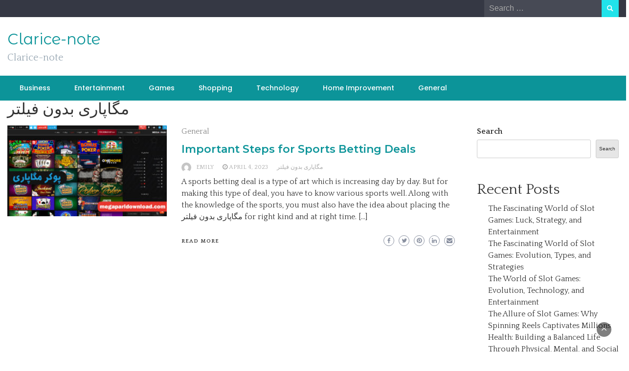

--- FILE ---
content_type: text/html; charset=UTF-8
request_url: https://clarice-note.com/tag/%D9%85%DA%AF%D8%A7%D9%BE%D8%A7%D8%B1%DB%8C-%D8%A8%D8%AF%D9%88%D9%86-%D9%81%DB%8C%D9%84%D8%AA%D8%B1/
body_size: 35268
content:
<!DOCTYPE html>
<html lang="en-US">
<head>
	<meta charset="UTF-8">
	<meta name="viewport" content="width=device-width, initial-scale=1">
	<link rel="profile" href="https://gmpg.org/xfn/11">
		<meta name='robots' content='index, follow, max-image-preview:large, max-snippet:-1, max-video-preview:-1' />

	<!-- This site is optimized with the Yoast SEO plugin v25.3 - https://yoast.com/wordpress/plugins/seo/ -->
	<title>مگاپاری بدون فیلتر Archives - Clarice-note</title>
	<link rel="canonical" href="https://clarice-note.com/tag/مگاپاری-بدون-فیلتر/" />
	<meta property="og:locale" content="en_US" />
	<meta property="og:type" content="article" />
	<meta property="og:title" content="مگاپاری بدون فیلتر Archives - Clarice-note" />
	<meta property="og:url" content="https://clarice-note.com/tag/مگاپاری-بدون-فیلتر/" />
	<meta property="og:site_name" content="Clarice-note" />
	<meta name="twitter:card" content="summary_large_image" />
	<script type="application/ld+json" class="yoast-schema-graph">{"@context":"https://schema.org","@graph":[{"@type":"CollectionPage","@id":"https://clarice-note.com/tag/%d9%85%da%af%d8%a7%d9%be%d8%a7%d8%b1%db%8c-%d8%a8%d8%af%d9%88%d9%86-%d9%81%db%8c%d9%84%d8%aa%d8%b1/","url":"https://clarice-note.com/tag/%d9%85%da%af%d8%a7%d9%be%d8%a7%d8%b1%db%8c-%d8%a8%d8%af%d9%88%d9%86-%d9%81%db%8c%d9%84%d8%aa%d8%b1/","name":"مگاپاری بدون فیلتر Archives - Clarice-note","isPartOf":{"@id":"https://clarice-note.com/#website"},"primaryImageOfPage":{"@id":"https://clarice-note.com/tag/%d9%85%da%af%d8%a7%d9%be%d8%a7%d8%b1%db%8c-%d8%a8%d8%af%d9%88%d9%86-%d9%81%db%8c%d9%84%d8%aa%d8%b1/#primaryimage"},"image":{"@id":"https://clarice-note.com/tag/%d9%85%da%af%d8%a7%d9%be%d8%a7%d8%b1%db%8c-%d8%a8%d8%af%d9%88%d9%86-%d9%81%db%8c%d9%84%d8%aa%d8%b1/#primaryimage"},"thumbnailUrl":"https://clarice-note.com/wp-content/uploads/2023/04/پوکر-مگاپاری.jpg","breadcrumb":{"@id":"https://clarice-note.com/tag/%d9%85%da%af%d8%a7%d9%be%d8%a7%d8%b1%db%8c-%d8%a8%d8%af%d9%88%d9%86-%d9%81%db%8c%d9%84%d8%aa%d8%b1/#breadcrumb"},"inLanguage":"en-US"},{"@type":"ImageObject","inLanguage":"en-US","@id":"https://clarice-note.com/tag/%d9%85%da%af%d8%a7%d9%be%d8%a7%d8%b1%db%8c-%d8%a8%d8%af%d9%88%d9%86-%d9%81%db%8c%d9%84%d8%aa%d8%b1/#primaryimage","url":"https://clarice-note.com/wp-content/uploads/2023/04/پوکر-مگاپاری.jpg","contentUrl":"https://clarice-note.com/wp-content/uploads/2023/04/پوکر-مگاپاری.jpg","width":1000,"height":569},{"@type":"BreadcrumbList","@id":"https://clarice-note.com/tag/%d9%85%da%af%d8%a7%d9%be%d8%a7%d8%b1%db%8c-%d8%a8%d8%af%d9%88%d9%86-%d9%81%db%8c%d9%84%d8%aa%d8%b1/#breadcrumb","itemListElement":[{"@type":"ListItem","position":1,"name":"Home","item":"https://clarice-note.com/"},{"@type":"ListItem","position":2,"name":"مگاپاری بدون فیلتر"}]},{"@type":"WebSite","@id":"https://clarice-note.com/#website","url":"https://clarice-note.com/","name":"Clarice-note","description":"Clarice-note","potentialAction":[{"@type":"SearchAction","target":{"@type":"EntryPoint","urlTemplate":"https://clarice-note.com/?s={search_term_string}"},"query-input":{"@type":"PropertyValueSpecification","valueRequired":true,"valueName":"search_term_string"}}],"inLanguage":"en-US"}]}</script>
	<!-- / Yoast SEO plugin. -->


<link rel='dns-prefetch' href='//fonts.googleapis.com' />
<link rel="alternate" type="application/rss+xml" title="Clarice-note &raquo; Feed" href="https://clarice-note.com/feed/" />
<link rel="alternate" type="application/rss+xml" title="Clarice-note &raquo; Comments Feed" href="https://clarice-note.com/comments/feed/" />
<link rel="alternate" type="application/rss+xml" title="Clarice-note &raquo; مگاپاری بدون فیلتر Tag Feed" href="https://clarice-note.com/tag/%d9%85%da%af%d8%a7%d9%be%d8%a7%d8%b1%db%8c-%d8%a8%d8%af%d9%88%d9%86-%d9%81%db%8c%d9%84%d8%aa%d8%b1/feed/" />
<style id='wp-img-auto-sizes-contain-inline-css' type='text/css'>
img:is([sizes=auto i],[sizes^="auto," i]){contain-intrinsic-size:3000px 1500px}
/*# sourceURL=wp-img-auto-sizes-contain-inline-css */
</style>
<style id='wp-emoji-styles-inline-css' type='text/css'>

	img.wp-smiley, img.emoji {
		display: inline !important;
		border: none !important;
		box-shadow: none !important;
		height: 1em !important;
		width: 1em !important;
		margin: 0 0.07em !important;
		vertical-align: -0.1em !important;
		background: none !important;
		padding: 0 !important;
	}
/*# sourceURL=wp-emoji-styles-inline-css */
</style>
<style id='wp-block-library-inline-css' type='text/css'>
:root{--wp-block-synced-color:#7a00df;--wp-block-synced-color--rgb:122,0,223;--wp-bound-block-color:var(--wp-block-synced-color);--wp-editor-canvas-background:#ddd;--wp-admin-theme-color:#007cba;--wp-admin-theme-color--rgb:0,124,186;--wp-admin-theme-color-darker-10:#006ba1;--wp-admin-theme-color-darker-10--rgb:0,107,160.5;--wp-admin-theme-color-darker-20:#005a87;--wp-admin-theme-color-darker-20--rgb:0,90,135;--wp-admin-border-width-focus:2px}@media (min-resolution:192dpi){:root{--wp-admin-border-width-focus:1.5px}}.wp-element-button{cursor:pointer}:root .has-very-light-gray-background-color{background-color:#eee}:root .has-very-dark-gray-background-color{background-color:#313131}:root .has-very-light-gray-color{color:#eee}:root .has-very-dark-gray-color{color:#313131}:root .has-vivid-green-cyan-to-vivid-cyan-blue-gradient-background{background:linear-gradient(135deg,#00d084,#0693e3)}:root .has-purple-crush-gradient-background{background:linear-gradient(135deg,#34e2e4,#4721fb 50%,#ab1dfe)}:root .has-hazy-dawn-gradient-background{background:linear-gradient(135deg,#faaca8,#dad0ec)}:root .has-subdued-olive-gradient-background{background:linear-gradient(135deg,#fafae1,#67a671)}:root .has-atomic-cream-gradient-background{background:linear-gradient(135deg,#fdd79a,#004a59)}:root .has-nightshade-gradient-background{background:linear-gradient(135deg,#330968,#31cdcf)}:root .has-midnight-gradient-background{background:linear-gradient(135deg,#020381,#2874fc)}:root{--wp--preset--font-size--normal:16px;--wp--preset--font-size--huge:42px}.has-regular-font-size{font-size:1em}.has-larger-font-size{font-size:2.625em}.has-normal-font-size{font-size:var(--wp--preset--font-size--normal)}.has-huge-font-size{font-size:var(--wp--preset--font-size--huge)}.has-text-align-center{text-align:center}.has-text-align-left{text-align:left}.has-text-align-right{text-align:right}.has-fit-text{white-space:nowrap!important}#end-resizable-editor-section{display:none}.aligncenter{clear:both}.items-justified-left{justify-content:flex-start}.items-justified-center{justify-content:center}.items-justified-right{justify-content:flex-end}.items-justified-space-between{justify-content:space-between}.screen-reader-text{border:0;clip-path:inset(50%);height:1px;margin:-1px;overflow:hidden;padding:0;position:absolute;width:1px;word-wrap:normal!important}.screen-reader-text:focus{background-color:#ddd;clip-path:none;color:#444;display:block;font-size:1em;height:auto;left:5px;line-height:normal;padding:15px 23px 14px;text-decoration:none;top:5px;width:auto;z-index:100000}html :where(.has-border-color){border-style:solid}html :where([style*=border-top-color]){border-top-style:solid}html :where([style*=border-right-color]){border-right-style:solid}html :where([style*=border-bottom-color]){border-bottom-style:solid}html :where([style*=border-left-color]){border-left-style:solid}html :where([style*=border-width]){border-style:solid}html :where([style*=border-top-width]){border-top-style:solid}html :where([style*=border-right-width]){border-right-style:solid}html :where([style*=border-bottom-width]){border-bottom-style:solid}html :where([style*=border-left-width]){border-left-style:solid}html :where(img[class*=wp-image-]){height:auto;max-width:100%}:where(figure){margin:0 0 1em}html :where(.is-position-sticky){--wp-admin--admin-bar--position-offset:var(--wp-admin--admin-bar--height,0px)}@media screen and (max-width:600px){html :where(.is-position-sticky){--wp-admin--admin-bar--position-offset:0px}}

/*# sourceURL=wp-block-library-inline-css */
</style><style id='wp-block-archives-inline-css' type='text/css'>
.wp-block-archives{box-sizing:border-box}.wp-block-archives-dropdown label{display:block}
/*# sourceURL=https://clarice-note.com/wp-includes/blocks/archives/style.min.css */
</style>
<style id='wp-block-categories-inline-css' type='text/css'>
.wp-block-categories{box-sizing:border-box}.wp-block-categories.alignleft{margin-right:2em}.wp-block-categories.alignright{margin-left:2em}.wp-block-categories.wp-block-categories-dropdown.aligncenter{text-align:center}.wp-block-categories .wp-block-categories__label{display:block;width:100%}
/*# sourceURL=https://clarice-note.com/wp-includes/blocks/categories/style.min.css */
</style>
<style id='wp-block-heading-inline-css' type='text/css'>
h1:where(.wp-block-heading).has-background,h2:where(.wp-block-heading).has-background,h3:where(.wp-block-heading).has-background,h4:where(.wp-block-heading).has-background,h5:where(.wp-block-heading).has-background,h6:where(.wp-block-heading).has-background{padding:1.25em 2.375em}h1.has-text-align-left[style*=writing-mode]:where([style*=vertical-lr]),h1.has-text-align-right[style*=writing-mode]:where([style*=vertical-rl]),h2.has-text-align-left[style*=writing-mode]:where([style*=vertical-lr]),h2.has-text-align-right[style*=writing-mode]:where([style*=vertical-rl]),h3.has-text-align-left[style*=writing-mode]:where([style*=vertical-lr]),h3.has-text-align-right[style*=writing-mode]:where([style*=vertical-rl]),h4.has-text-align-left[style*=writing-mode]:where([style*=vertical-lr]),h4.has-text-align-right[style*=writing-mode]:where([style*=vertical-rl]),h5.has-text-align-left[style*=writing-mode]:where([style*=vertical-lr]),h5.has-text-align-right[style*=writing-mode]:where([style*=vertical-rl]),h6.has-text-align-left[style*=writing-mode]:where([style*=vertical-lr]),h6.has-text-align-right[style*=writing-mode]:where([style*=vertical-rl]){rotate:180deg}
/*# sourceURL=https://clarice-note.com/wp-includes/blocks/heading/style.min.css */
</style>
<style id='wp-block-latest-comments-inline-css' type='text/css'>
ol.wp-block-latest-comments{box-sizing:border-box;margin-left:0}:where(.wp-block-latest-comments:not([style*=line-height] .wp-block-latest-comments__comment)){line-height:1.1}:where(.wp-block-latest-comments:not([style*=line-height] .wp-block-latest-comments__comment-excerpt p)){line-height:1.8}.has-dates :where(.wp-block-latest-comments:not([style*=line-height])),.has-excerpts :where(.wp-block-latest-comments:not([style*=line-height])){line-height:1.5}.wp-block-latest-comments .wp-block-latest-comments{padding-left:0}.wp-block-latest-comments__comment{list-style:none;margin-bottom:1em}.has-avatars .wp-block-latest-comments__comment{list-style:none;min-height:2.25em}.has-avatars .wp-block-latest-comments__comment .wp-block-latest-comments__comment-excerpt,.has-avatars .wp-block-latest-comments__comment .wp-block-latest-comments__comment-meta{margin-left:3.25em}.wp-block-latest-comments__comment-excerpt p{font-size:.875em;margin:.36em 0 1.4em}.wp-block-latest-comments__comment-date{display:block;font-size:.75em}.wp-block-latest-comments .avatar,.wp-block-latest-comments__comment-avatar{border-radius:1.5em;display:block;float:left;height:2.5em;margin-right:.75em;width:2.5em}.wp-block-latest-comments[class*=-font-size] a,.wp-block-latest-comments[style*=font-size] a{font-size:inherit}
/*# sourceURL=https://clarice-note.com/wp-includes/blocks/latest-comments/style.min.css */
</style>
<style id='wp-block-latest-posts-inline-css' type='text/css'>
.wp-block-latest-posts{box-sizing:border-box}.wp-block-latest-posts.alignleft{margin-right:2em}.wp-block-latest-posts.alignright{margin-left:2em}.wp-block-latest-posts.wp-block-latest-posts__list{list-style:none}.wp-block-latest-posts.wp-block-latest-posts__list li{clear:both;overflow-wrap:break-word}.wp-block-latest-posts.is-grid{display:flex;flex-wrap:wrap}.wp-block-latest-posts.is-grid li{margin:0 1.25em 1.25em 0;width:100%}@media (min-width:600px){.wp-block-latest-posts.columns-2 li{width:calc(50% - .625em)}.wp-block-latest-posts.columns-2 li:nth-child(2n){margin-right:0}.wp-block-latest-posts.columns-3 li{width:calc(33.33333% - .83333em)}.wp-block-latest-posts.columns-3 li:nth-child(3n){margin-right:0}.wp-block-latest-posts.columns-4 li{width:calc(25% - .9375em)}.wp-block-latest-posts.columns-4 li:nth-child(4n){margin-right:0}.wp-block-latest-posts.columns-5 li{width:calc(20% - 1em)}.wp-block-latest-posts.columns-5 li:nth-child(5n){margin-right:0}.wp-block-latest-posts.columns-6 li{width:calc(16.66667% - 1.04167em)}.wp-block-latest-posts.columns-6 li:nth-child(6n){margin-right:0}}:root :where(.wp-block-latest-posts.is-grid){padding:0}:root :where(.wp-block-latest-posts.wp-block-latest-posts__list){padding-left:0}.wp-block-latest-posts__post-author,.wp-block-latest-posts__post-date{display:block;font-size:.8125em}.wp-block-latest-posts__post-excerpt,.wp-block-latest-posts__post-full-content{margin-bottom:1em;margin-top:.5em}.wp-block-latest-posts__featured-image a{display:inline-block}.wp-block-latest-posts__featured-image img{height:auto;max-width:100%;width:auto}.wp-block-latest-posts__featured-image.alignleft{float:left;margin-right:1em}.wp-block-latest-posts__featured-image.alignright{float:right;margin-left:1em}.wp-block-latest-posts__featured-image.aligncenter{margin-bottom:1em;text-align:center}
/*# sourceURL=https://clarice-note.com/wp-includes/blocks/latest-posts/style.min.css */
</style>
<style id='wp-block-search-inline-css' type='text/css'>
.wp-block-search__button{margin-left:10px;word-break:normal}.wp-block-search__button.has-icon{line-height:0}.wp-block-search__button svg{height:1.25em;min-height:24px;min-width:24px;width:1.25em;fill:currentColor;vertical-align:text-bottom}:where(.wp-block-search__button){border:1px solid #ccc;padding:6px 10px}.wp-block-search__inside-wrapper{display:flex;flex:auto;flex-wrap:nowrap;max-width:100%}.wp-block-search__label{width:100%}.wp-block-search.wp-block-search__button-only .wp-block-search__button{box-sizing:border-box;display:flex;flex-shrink:0;justify-content:center;margin-left:0;max-width:100%}.wp-block-search.wp-block-search__button-only .wp-block-search__inside-wrapper{min-width:0!important;transition-property:width}.wp-block-search.wp-block-search__button-only .wp-block-search__input{flex-basis:100%;transition-duration:.3s}.wp-block-search.wp-block-search__button-only.wp-block-search__searchfield-hidden,.wp-block-search.wp-block-search__button-only.wp-block-search__searchfield-hidden .wp-block-search__inside-wrapper{overflow:hidden}.wp-block-search.wp-block-search__button-only.wp-block-search__searchfield-hidden .wp-block-search__input{border-left-width:0!important;border-right-width:0!important;flex-basis:0;flex-grow:0;margin:0;min-width:0!important;padding-left:0!important;padding-right:0!important;width:0!important}:where(.wp-block-search__input){appearance:none;border:1px solid #949494;flex-grow:1;font-family:inherit;font-size:inherit;font-style:inherit;font-weight:inherit;letter-spacing:inherit;line-height:inherit;margin-left:0;margin-right:0;min-width:3rem;padding:8px;text-decoration:unset!important;text-transform:inherit}:where(.wp-block-search__button-inside .wp-block-search__inside-wrapper){background-color:#fff;border:1px solid #949494;box-sizing:border-box;padding:4px}:where(.wp-block-search__button-inside .wp-block-search__inside-wrapper) .wp-block-search__input{border:none;border-radius:0;padding:0 4px}:where(.wp-block-search__button-inside .wp-block-search__inside-wrapper) .wp-block-search__input:focus{outline:none}:where(.wp-block-search__button-inside .wp-block-search__inside-wrapper) :where(.wp-block-search__button){padding:4px 8px}.wp-block-search.aligncenter .wp-block-search__inside-wrapper{margin:auto}.wp-block[data-align=right] .wp-block-search.wp-block-search__button-only .wp-block-search__inside-wrapper{float:right}
/*# sourceURL=https://clarice-note.com/wp-includes/blocks/search/style.min.css */
</style>
<style id='wp-block-search-theme-inline-css' type='text/css'>
.wp-block-search .wp-block-search__label{font-weight:700}.wp-block-search__button{border:1px solid #ccc;padding:.375em .625em}
/*# sourceURL=https://clarice-note.com/wp-includes/blocks/search/theme.min.css */
</style>
<style id='wp-block-group-inline-css' type='text/css'>
.wp-block-group{box-sizing:border-box}:where(.wp-block-group.wp-block-group-is-layout-constrained){position:relative}
/*# sourceURL=https://clarice-note.com/wp-includes/blocks/group/style.min.css */
</style>
<style id='wp-block-group-theme-inline-css' type='text/css'>
:where(.wp-block-group.has-background){padding:1.25em 2.375em}
/*# sourceURL=https://clarice-note.com/wp-includes/blocks/group/theme.min.css */
</style>
<style id='wp-block-paragraph-inline-css' type='text/css'>
.is-small-text{font-size:.875em}.is-regular-text{font-size:1em}.is-large-text{font-size:2.25em}.is-larger-text{font-size:3em}.has-drop-cap:not(:focus):first-letter{float:left;font-size:8.4em;font-style:normal;font-weight:100;line-height:.68;margin:.05em .1em 0 0;text-transform:uppercase}body.rtl .has-drop-cap:not(:focus):first-letter{float:none;margin-left:.1em}p.has-drop-cap.has-background{overflow:hidden}:root :where(p.has-background){padding:1.25em 2.375em}:where(p.has-text-color:not(.has-link-color)) a{color:inherit}p.has-text-align-left[style*="writing-mode:vertical-lr"],p.has-text-align-right[style*="writing-mode:vertical-rl"]{rotate:180deg}
/*# sourceURL=https://clarice-note.com/wp-includes/blocks/paragraph/style.min.css */
</style>
<style id='global-styles-inline-css' type='text/css'>
:root{--wp--preset--aspect-ratio--square: 1;--wp--preset--aspect-ratio--4-3: 4/3;--wp--preset--aspect-ratio--3-4: 3/4;--wp--preset--aspect-ratio--3-2: 3/2;--wp--preset--aspect-ratio--2-3: 2/3;--wp--preset--aspect-ratio--16-9: 16/9;--wp--preset--aspect-ratio--9-16: 9/16;--wp--preset--color--black: #000000;--wp--preset--color--cyan-bluish-gray: #abb8c3;--wp--preset--color--white: #ffffff;--wp--preset--color--pale-pink: #f78da7;--wp--preset--color--vivid-red: #cf2e2e;--wp--preset--color--luminous-vivid-orange: #ff6900;--wp--preset--color--luminous-vivid-amber: #fcb900;--wp--preset--color--light-green-cyan: #7bdcb5;--wp--preset--color--vivid-green-cyan: #00d084;--wp--preset--color--pale-cyan-blue: #8ed1fc;--wp--preset--color--vivid-cyan-blue: #0693e3;--wp--preset--color--vivid-purple: #9b51e0;--wp--preset--gradient--vivid-cyan-blue-to-vivid-purple: linear-gradient(135deg,rgb(6,147,227) 0%,rgb(155,81,224) 100%);--wp--preset--gradient--light-green-cyan-to-vivid-green-cyan: linear-gradient(135deg,rgb(122,220,180) 0%,rgb(0,208,130) 100%);--wp--preset--gradient--luminous-vivid-amber-to-luminous-vivid-orange: linear-gradient(135deg,rgb(252,185,0) 0%,rgb(255,105,0) 100%);--wp--preset--gradient--luminous-vivid-orange-to-vivid-red: linear-gradient(135deg,rgb(255,105,0) 0%,rgb(207,46,46) 100%);--wp--preset--gradient--very-light-gray-to-cyan-bluish-gray: linear-gradient(135deg,rgb(238,238,238) 0%,rgb(169,184,195) 100%);--wp--preset--gradient--cool-to-warm-spectrum: linear-gradient(135deg,rgb(74,234,220) 0%,rgb(151,120,209) 20%,rgb(207,42,186) 40%,rgb(238,44,130) 60%,rgb(251,105,98) 80%,rgb(254,248,76) 100%);--wp--preset--gradient--blush-light-purple: linear-gradient(135deg,rgb(255,206,236) 0%,rgb(152,150,240) 100%);--wp--preset--gradient--blush-bordeaux: linear-gradient(135deg,rgb(254,205,165) 0%,rgb(254,45,45) 50%,rgb(107,0,62) 100%);--wp--preset--gradient--luminous-dusk: linear-gradient(135deg,rgb(255,203,112) 0%,rgb(199,81,192) 50%,rgb(65,88,208) 100%);--wp--preset--gradient--pale-ocean: linear-gradient(135deg,rgb(255,245,203) 0%,rgb(182,227,212) 50%,rgb(51,167,181) 100%);--wp--preset--gradient--electric-grass: linear-gradient(135deg,rgb(202,248,128) 0%,rgb(113,206,126) 100%);--wp--preset--gradient--midnight: linear-gradient(135deg,rgb(2,3,129) 0%,rgb(40,116,252) 100%);--wp--preset--font-size--small: 13px;--wp--preset--font-size--medium: 20px;--wp--preset--font-size--large: 36px;--wp--preset--font-size--x-large: 42px;--wp--preset--spacing--20: 0.44rem;--wp--preset--spacing--30: 0.67rem;--wp--preset--spacing--40: 1rem;--wp--preset--spacing--50: 1.5rem;--wp--preset--spacing--60: 2.25rem;--wp--preset--spacing--70: 3.38rem;--wp--preset--spacing--80: 5.06rem;--wp--preset--shadow--natural: 6px 6px 9px rgba(0, 0, 0, 0.2);--wp--preset--shadow--deep: 12px 12px 50px rgba(0, 0, 0, 0.4);--wp--preset--shadow--sharp: 6px 6px 0px rgba(0, 0, 0, 0.2);--wp--preset--shadow--outlined: 6px 6px 0px -3px rgb(255, 255, 255), 6px 6px rgb(0, 0, 0);--wp--preset--shadow--crisp: 6px 6px 0px rgb(0, 0, 0);}:where(.is-layout-flex){gap: 0.5em;}:where(.is-layout-grid){gap: 0.5em;}body .is-layout-flex{display: flex;}.is-layout-flex{flex-wrap: wrap;align-items: center;}.is-layout-flex > :is(*, div){margin: 0;}body .is-layout-grid{display: grid;}.is-layout-grid > :is(*, div){margin: 0;}:where(.wp-block-columns.is-layout-flex){gap: 2em;}:where(.wp-block-columns.is-layout-grid){gap: 2em;}:where(.wp-block-post-template.is-layout-flex){gap: 1.25em;}:where(.wp-block-post-template.is-layout-grid){gap: 1.25em;}.has-black-color{color: var(--wp--preset--color--black) !important;}.has-cyan-bluish-gray-color{color: var(--wp--preset--color--cyan-bluish-gray) !important;}.has-white-color{color: var(--wp--preset--color--white) !important;}.has-pale-pink-color{color: var(--wp--preset--color--pale-pink) !important;}.has-vivid-red-color{color: var(--wp--preset--color--vivid-red) !important;}.has-luminous-vivid-orange-color{color: var(--wp--preset--color--luminous-vivid-orange) !important;}.has-luminous-vivid-amber-color{color: var(--wp--preset--color--luminous-vivid-amber) !important;}.has-light-green-cyan-color{color: var(--wp--preset--color--light-green-cyan) !important;}.has-vivid-green-cyan-color{color: var(--wp--preset--color--vivid-green-cyan) !important;}.has-pale-cyan-blue-color{color: var(--wp--preset--color--pale-cyan-blue) !important;}.has-vivid-cyan-blue-color{color: var(--wp--preset--color--vivid-cyan-blue) !important;}.has-vivid-purple-color{color: var(--wp--preset--color--vivid-purple) !important;}.has-black-background-color{background-color: var(--wp--preset--color--black) !important;}.has-cyan-bluish-gray-background-color{background-color: var(--wp--preset--color--cyan-bluish-gray) !important;}.has-white-background-color{background-color: var(--wp--preset--color--white) !important;}.has-pale-pink-background-color{background-color: var(--wp--preset--color--pale-pink) !important;}.has-vivid-red-background-color{background-color: var(--wp--preset--color--vivid-red) !important;}.has-luminous-vivid-orange-background-color{background-color: var(--wp--preset--color--luminous-vivid-orange) !important;}.has-luminous-vivid-amber-background-color{background-color: var(--wp--preset--color--luminous-vivid-amber) !important;}.has-light-green-cyan-background-color{background-color: var(--wp--preset--color--light-green-cyan) !important;}.has-vivid-green-cyan-background-color{background-color: var(--wp--preset--color--vivid-green-cyan) !important;}.has-pale-cyan-blue-background-color{background-color: var(--wp--preset--color--pale-cyan-blue) !important;}.has-vivid-cyan-blue-background-color{background-color: var(--wp--preset--color--vivid-cyan-blue) !important;}.has-vivid-purple-background-color{background-color: var(--wp--preset--color--vivid-purple) !important;}.has-black-border-color{border-color: var(--wp--preset--color--black) !important;}.has-cyan-bluish-gray-border-color{border-color: var(--wp--preset--color--cyan-bluish-gray) !important;}.has-white-border-color{border-color: var(--wp--preset--color--white) !important;}.has-pale-pink-border-color{border-color: var(--wp--preset--color--pale-pink) !important;}.has-vivid-red-border-color{border-color: var(--wp--preset--color--vivid-red) !important;}.has-luminous-vivid-orange-border-color{border-color: var(--wp--preset--color--luminous-vivid-orange) !important;}.has-luminous-vivid-amber-border-color{border-color: var(--wp--preset--color--luminous-vivid-amber) !important;}.has-light-green-cyan-border-color{border-color: var(--wp--preset--color--light-green-cyan) !important;}.has-vivid-green-cyan-border-color{border-color: var(--wp--preset--color--vivid-green-cyan) !important;}.has-pale-cyan-blue-border-color{border-color: var(--wp--preset--color--pale-cyan-blue) !important;}.has-vivid-cyan-blue-border-color{border-color: var(--wp--preset--color--vivid-cyan-blue) !important;}.has-vivid-purple-border-color{border-color: var(--wp--preset--color--vivid-purple) !important;}.has-vivid-cyan-blue-to-vivid-purple-gradient-background{background: var(--wp--preset--gradient--vivid-cyan-blue-to-vivid-purple) !important;}.has-light-green-cyan-to-vivid-green-cyan-gradient-background{background: var(--wp--preset--gradient--light-green-cyan-to-vivid-green-cyan) !important;}.has-luminous-vivid-amber-to-luminous-vivid-orange-gradient-background{background: var(--wp--preset--gradient--luminous-vivid-amber-to-luminous-vivid-orange) !important;}.has-luminous-vivid-orange-to-vivid-red-gradient-background{background: var(--wp--preset--gradient--luminous-vivid-orange-to-vivid-red) !important;}.has-very-light-gray-to-cyan-bluish-gray-gradient-background{background: var(--wp--preset--gradient--very-light-gray-to-cyan-bluish-gray) !important;}.has-cool-to-warm-spectrum-gradient-background{background: var(--wp--preset--gradient--cool-to-warm-spectrum) !important;}.has-blush-light-purple-gradient-background{background: var(--wp--preset--gradient--blush-light-purple) !important;}.has-blush-bordeaux-gradient-background{background: var(--wp--preset--gradient--blush-bordeaux) !important;}.has-luminous-dusk-gradient-background{background: var(--wp--preset--gradient--luminous-dusk) !important;}.has-pale-ocean-gradient-background{background: var(--wp--preset--gradient--pale-ocean) !important;}.has-electric-grass-gradient-background{background: var(--wp--preset--gradient--electric-grass) !important;}.has-midnight-gradient-background{background: var(--wp--preset--gradient--midnight) !important;}.has-small-font-size{font-size: var(--wp--preset--font-size--small) !important;}.has-medium-font-size{font-size: var(--wp--preset--font-size--medium) !important;}.has-large-font-size{font-size: var(--wp--preset--font-size--large) !important;}.has-x-large-font-size{font-size: var(--wp--preset--font-size--x-large) !important;}
/*# sourceURL=global-styles-inline-css */
</style>

<style id='classic-theme-styles-inline-css' type='text/css'>
/*! This file is auto-generated */
.wp-block-button__link{color:#fff;background-color:#32373c;border-radius:9999px;box-shadow:none;text-decoration:none;padding:calc(.667em + 2px) calc(1.333em + 2px);font-size:1.125em}.wp-block-file__button{background:#32373c;color:#fff;text-decoration:none}
/*# sourceURL=/wp-includes/css/classic-themes.min.css */
</style>
<link rel='stylesheet' id='bootstrap-css' href='https://clarice-note.com/wp-content/themes/wp-newspaper/css/bootstrap.css?ver=6.9' type='text/css' media='all' />
<link rel='stylesheet' id='fontawesome-css' href='https://clarice-note.com/wp-content/themes/wp-newspaper/css/font-awesome.css?ver=6.9' type='text/css' media='all' />
<link rel='stylesheet' id='owl-css' href='https://clarice-note.com/wp-content/themes/wp-newspaper/css/owl.carousel.css?ver=6.9' type='text/css' media='all' />
<link rel='stylesheet' id='wp-newspaper-googlefonts-css' href='https://fonts.googleapis.com/css?family=Quattrocento%3A200%2C300%2C400%2C500%2C600%2C700%2C800%2C900%7CPlayfair+Display%3A200%2C300%2C400%2C500%2C600%2C700%2C800%2C900%7CMontserrat+Alternates%3A200%2C300%2C400%2C500%2C600%2C700%2C800%2C900%7CMontserrat%3A200%2C300%2C400%2C500%2C600%2C700%2C800%2C900%7CMontserrat%3A200%2C300%2C400%2C500%2C600%2C700%2C800%2C900%7CMontserrat%3A200%2C300%2C400%2C500%2C600%2C700%2C800%2C900%7CReem+Kufi%3A200%2C300%2C400%2C500%2C600%2C700%2C800%2C900%7CPoppins%3A200%2C300%2C400%2C500%2C600%2C700%2C800%2C900%7C&#038;ver=6.9' type='text/css' media='all' />
<link rel='stylesheet' id='wp-newspaper-style-css' href='https://clarice-note.com/wp-content/themes/wp-newspaper/style.css?ver=1.0.5' type='text/css' media='all' />
<style id='wp-newspaper-style-inline-css' type='text/css'>
.detail-content h1{ font:500 32px/1em Poppins; }h1{ color:#333; }.detail-content h2{ font:400 28px/1em Mirza; }h2{ color:#333; }.detail-content h3{ font:300 24px/1em Monda; }h3{ color:#333; }.detail-content h4{ font:200 21px/1em Moul; }h4{ color:#333; }.detail-content h5{ font:150 15px/1em Ovo; }h5{ color:#333; }.detail-content h6{ font:100 12px/1em Oxygen; }h6{ color:#333; }
                body{ font: 400 16px/24px Quattrocento; color: #333; }
                body{ background-color: #fff; }

                article{ font: 400 18px/31px Playfair Display; color: #333; }

                div.container{ max-width: 1297px; }

                
                



                header .logo img{ height: 62px; }
                .site-title a{ font-size: 31px; font-family: Montserrat Alternates; color: #0c9499;}
                header .logo .site-description{color: #97a6b2;}
                section.top-bar{padding: 25px 0;}

                section.top-bar:before {background: #ffffff; opacity: 0;}


                

               


                
                

                .blog-news-title{ font-size: 22px; font-family: Montserrat; line-height: 30px; font-weight: 600;}
                .blog-news-title a{color: #0c9499;}

                

                


                
               

                // link color
                a{color:#ececec;}

                #primary-menu li a {color: #fff;}
                header .main-nav{background-color: #0c9499;}
                .main-navigation ul ul.sub-menu{background-color: #0c9499;}
                .main-navigation .nav-menu{background-color: #0c9499;}
                #primary-menu li a{ font-size: 14px; font-family: Poppins; font-weight: 500;}
                footer.main{background-color: #ececec;}


                header .top-info.pri-bg-color{background-color: #353844;}

                


                /*buttons*/
                header .search-submit,.widget .profile-link,
                .woocommerce #respond input#submit.alt, .woocommerce a.button.alt,
                .woocommerce button.button.alt, .woocommerce input.button.alt,.woocommerce #respond input#submit, .woocommerce a.button, .woocommerce button.button,
                .woocommerce input.button,form#wte_enquiry_contact_form input#enquiry_submit_button,#blossomthemes-email-newsletter-626 input.subscribe-submit-626,
                .jetpack_subscription_widget,.widget_search .search-submit,.widget-instagram .owl-carousel .owl-nav .owl-prev,
                .widget-instagram .owl-carousel .owl-nav .owl-next,.widget_search input.search-submit
                {background-color: #20e3ea;}

                


                .home-pages{background-color:#dd3333;}


                

               
        
/*# sourceURL=wp-newspaper-style-inline-css */
</style>
<script type="text/javascript" src="https://clarice-note.com/wp-includes/js/jquery/jquery.min.js?ver=3.7.1" id="jquery-core-js"></script>
<script type="text/javascript" src="https://clarice-note.com/wp-includes/js/jquery/jquery-migrate.min.js?ver=3.4.1" id="jquery-migrate-js"></script>
<script type="text/javascript" id="wp_newspaper_loadmore-js-extra">
/* <![CDATA[ */
var wp_newspaper_loadmore_params = {"ajaxurl":"https://clarice-note.com/wp-admin/admin-ajax.php","current_page":"1","max_page":"183","cat":"0"};
//# sourceURL=wp_newspaper_loadmore-js-extra
/* ]]> */
</script>
<script type="text/javascript" src="https://clarice-note.com/wp-content/themes/wp-newspaper/js/loadmore.js?ver=6.9" id="wp_newspaper_loadmore-js"></script>
<link rel="https://api.w.org/" href="https://clarice-note.com/wp-json/" /><link rel="alternate" title="JSON" type="application/json" href="https://clarice-note.com/wp-json/wp/v2/tags/330" /><link rel="EditURI" type="application/rsd+xml" title="RSD" href="https://clarice-note.com/xmlrpc.php?rsd" />
<meta name="generator" content="WordPress 6.9" />
</head>
<body class="archive tag tag-330 wp-embed-responsive wp-theme-wp-newspaper group-blog hfeed">

<a class="skip-link screen-reader-text" href="#content">Skip to content</a>





<header>
	
	<section class="top-info pri-bg-color">
		<div class="container">
			<div class="row">
				<!-- Brand and toggle get grouped for better mobile display -->	
				<div class="col-xs-12 col-sm-6">
					<div class="social-icons">
						<ul class="list-inline">
                    
        
</ul>					</div>
				</div>

													<div class="col-xs-12 col-sm-6 text-right"><div class="search-top"><form role="search" method="get" class="search-form" action="https://clarice-note.com/">
    <label>
        <span class="screen-reader-text">Search for:</span>
        <input type="search" class="search-field" placeholder="Search &hellip;"
            value="" name="s" title="Search for:" />
    </label>
    <input type="submit" class="search-submit" value="Search" />
</form>	</div></div>
										</div>
	</div>
</section>

<section class="top-bar">
	<div class="container">
		<div class="row top-head-2">
			<div class="col-sm-4 logo text-left">			
														<div class="site-title"><a href="https://clarice-note.com/">Clarice-note</a></div>
										<div class="site-description">Clarice-note</div>

												</div>

		</div>
	</div> <!-- /.end of container -->
</section> <!-- /.end of section -->





<section  class="main-nav nav-two  sticky-header">
	<div class="container">
		<nav id="site-navigation" class="main-navigation">
			<button class="menu-toggle" aria-controls="primary-menu" aria-expanded="false"><!-- Primary Menu -->
				<div id="nav-icon">
					<span></span>
					<span></span>
					<span></span>
					<span></span>
				</div>
			</button>
			<div class="menu-main-menu-container"><ul id="primary-menu" class="menu"><li id="menu-item-6" class="menu-item menu-item-type-taxonomy menu-item-object-category menu-item-6"><a href="https://clarice-note.com/category/business/">Business</a></li>
<li id="menu-item-7" class="menu-item menu-item-type-taxonomy menu-item-object-category menu-item-7"><a href="https://clarice-note.com/category/entertainment/">Entertainment</a></li>
<li id="menu-item-8" class="menu-item menu-item-type-taxonomy menu-item-object-category menu-item-8"><a href="https://clarice-note.com/category/games/">Games</a></li>
<li id="menu-item-11" class="menu-item menu-item-type-taxonomy menu-item-object-category menu-item-11"><a href="https://clarice-note.com/category/shopping/">Shopping</a></li>
<li id="menu-item-12" class="menu-item menu-item-type-taxonomy menu-item-object-category menu-item-12"><a href="https://clarice-note.com/category/technology/">Technology</a></li>
<li id="menu-item-10" class="menu-item menu-item-type-taxonomy menu-item-object-category menu-item-10"><a href="https://clarice-note.com/category/home-improvement/">Home Improvement</a></li>
<li id="menu-item-9" class="menu-item menu-item-type-taxonomy menu-item-object-category menu-item-9"><a href="https://clarice-note.com/category/general/">General</a></li>
</ul></div>		</nav><!-- #site-navigation -->
	</div>
</section>

</header>



<div class="post-list content-area">
  <div class="container">
  	<h1 class="category-title">مگاپاری بدون فیلتر</h1>    <div class="row">
      
      <div id="main-content" class="col-sm-9">
        <div class="list-view blog-list-block">
                         
                                    
<div id="post-1161" class="post-1161 post type-post status-publish format-standard has-post-thumbnail hentry category-general tag-330 eq-blocks">
    <div class="news-snippet">        
              <a href="https://clarice-note.com/important-steps-for-sports-betting-deals/" rel="bookmark" class="featured-image">
          <img width="300" height="171" src="https://clarice-note.com/wp-content/uploads/2023/04/پوکر-مگاپاری-300x171.jpg" class="attachment-medium size-medium wp-post-image" alt="" decoding="async" fetchpriority="high" srcset="https://clarice-note.com/wp-content/uploads/2023/04/پوکر-مگاپاری-300x171.jpg 300w, https://clarice-note.com/wp-content/uploads/2023/04/پوکر-مگاپاری-768x437.jpg 768w, https://clarice-note.com/wp-content/uploads/2023/04/پوکر-مگاپاری.jpg 1000w" sizes="(max-width: 300px) 100vw, 300px" />        </a>            
          <div class="summary">
                                 <span class="category"><a href="https://clarice-note.com/category/general/">General</a></span>
                           
        <h4 class="blog-news-title"><a href="https://clarice-note.com/important-steps-for-sports-betting-deals/" rel="bookmark">Important Steps for Sports Betting Deals</a></h4>
                      <div class="info">
              <ul class="list-inline">

                                  <li>
                    <a class="url fn n" href="https://clarice-note.com/author/emily/">
                                                                    <div class="author-image"> 
                          <img alt='' src='https://secure.gravatar.com/avatar/45b40b4bbe6cf198d78fd285769168b6e444c5a6f13d8089879bcffacd67d5b2?s=60&#038;d=mm&#038;r=g' srcset='https://secure.gravatar.com/avatar/45b40b4bbe6cf198d78fd285769168b6e444c5a6f13d8089879bcffacd67d5b2?s=120&#038;d=mm&#038;r=g 2x' class='avatar avatar-60 photo' height='60' width='60' decoding='async'/>                        </div>
                                            Emily                    </a>
                 </li>
                
                                                    <li><i class="fa fa-clock-o"></i> <a href="https://clarice-note.com/2023/04/04/">April 4, 2023</a></li>
                
                                                          <li><a href="https://clarice-note.com/tag/%d9%85%da%af%d8%a7%d9%be%d8%a7%d8%b1%db%8c-%d8%a8%d8%af%d9%88%d9%86-%d9%81%db%8c%d9%84%d8%aa%d8%b1/">مگاپاری بدون فیلتر</a></li>
                                                      

                                
              </ul>
            </div>
                  
        <p>A sports betting deal is a type of art which is increasing day by day. But for making this type of deal, you have to know various sports well. Along with the knowledge of the sports, you must also have the idea about placing the مگاپاری بدون فیلتر for right kind and at right time. [&hellip;]</p>
        
        <a href="https://clarice-note.com/important-steps-for-sports-betting-deals/" rel="bookmark" title="" class="readmore">
          Read More        </a>
        
        <script type="text/javascript">
	var fb = '';
	var twitter = '';
	var pinterest = '';
	var linkedin = '';
</script>


	<div class="social-box">

					<a class="facebook-icon" href="https://www.facebook.com/sharer/sharer.php?u=https%3A%2F%2Fclarice-note.com%2Fimportant-steps-for-sports-betting-deals%2F" onclick="return ! window.open( this.href, fb, 'width=500, height=500' )">
			    <i class="fa fa-facebook-f"></i>
			</a>
		
					<a class="twitter-icon" href="https://twitter.com/intent/tweet?text=Important%20Steps%20for%20Sports%20Betting%20Deals&#038;url=https%3A%2F%2Fclarice-note.com%2Fimportant-steps-for-sports-betting-deals%2F&#038;via=" onclick="return ! window.open( this.href, twitter, 'width=500, height=500' )">
			   <i class="fa fa-twitter"></i>
			</a>
		
					<a class="pinterest-icon" href="https://pinterest.com/pin/create/button/?url=https%3A%2F%2Fclarice-note.com%2Fimportant-steps-for-sports-betting-deals%2F&#038;media=https%3A%2F%2Fclarice-note.com%2Fwp-content%2Fuploads%2F2023%2F04%2F%D9%BE%D9%88%DA%A9%D8%B1-%D9%85%DA%AF%D8%A7%D9%BE%D8%A7%D8%B1%DB%8C.jpg&#038;description=Important%20Steps%20for%20Sports%20Betting%20Deals" onclick="return ! window.open( this.href, pinterest, 'width=500, height=500' )">
			    <i class="fa fa-pinterest"></i>
			</a>
		
					<a class="linkedin-icon" href="https://www.linkedin.com/shareArticle?mini=true&#038;url=https%3A%2F%2Fclarice-note.com%2Fimportant-steps-for-sports-betting-deals%2F&#038;title=Important%20Steps%20for%20Sports%20Betting%20Deals" onclick="return ! window.open( this.href, linkedin, 'width=500, height=500' )">
			    <i class="fa fa-linkedin"></i>
			</a>
		
					<a class="mail-icon" href="/cdn-cgi/l/email-protection#[base64]" target="_blank">
			    <i class="fa fa-envelope"></i>
			</a>
		

	</div>


    </div>
</div>
</div>
                 

                </div>
              </div>  
     
      
      <div class="col-sm-3">
<div id="secondary" class="widget-area" role="complementary">
	<aside id="block-2" class="widget widget_block widget_search"><form role="search" method="get" action="https://clarice-note.com/" class="wp-block-search__button-outside wp-block-search__text-button wp-block-search"    ><label class="wp-block-search__label" for="wp-block-search__input-1" >Search</label><div class="wp-block-search__inside-wrapper" ><input class="wp-block-search__input" id="wp-block-search__input-1" placeholder="" value="" type="search" name="s" required /><button aria-label="Search" class="wp-block-search__button wp-element-button" type="submit" >Search</button></div></form></aside><aside id="block-3" class="widget widget_block"><div class="wp-block-group"><div class="wp-block-group__inner-container is-layout-flow wp-block-group-is-layout-flow"><h2 class="wp-block-heading">Recent Posts</h2><ul class="wp-block-latest-posts__list wp-block-latest-posts"><li><a class="wp-block-latest-posts__post-title" href="https://clarice-note.com/the-fascinating-world-of-slot-games-luck-strategy-and-entertainment-6/">The Fascinating World of Slot Games: Luck, Strategy, and Entertainment</a></li>
<li><a class="wp-block-latest-posts__post-title" href="https://clarice-note.com/the-fascinating-world-of-slot-games-evolution-types-and-strategies/">The Fascinating World of Slot Games: Evolution, Types, and Strategies</a></li>
<li><a class="wp-block-latest-posts__post-title" href="https://clarice-note.com/the-world-of-slot-games-evolution-technology-and-entertainment/">The World of Slot Games: Evolution, Technology, and Entertainment</a></li>
<li><a class="wp-block-latest-posts__post-title" href="https://clarice-note.com/the-allure-of-slot-games-why-spinning-reels-captivates-millions/">The Allure of Slot Games: Why Spinning Reels Captivates Millions</a></li>
<li><a class="wp-block-latest-posts__post-title" href="https://clarice-note.com/health-building-a-balanced-life-through-physical-mental-and-social-well-being/">Health: Building a Balanced Life Through Physical, Mental, and Social Well-Being</a></li>
</ul></div></div></aside><aside id="block-4" class="widget widget_block"><div class="wp-block-group"><div class="wp-block-group__inner-container is-layout-flow wp-block-group-is-layout-flow"><h2 class="wp-block-heading">Recent Comments</h2><div class="no-comments wp-block-latest-comments">No comments to show.</div></div></div></aside><aside id="block-5" class="widget widget_block"><div class="wp-block-group"><div class="wp-block-group__inner-container is-layout-flow wp-block-group-is-layout-flow"><h2 class="wp-block-heading">Archives</h2><ul class="wp-block-archives-list wp-block-archives">	<li><a href='https://clarice-note.com/2026/01/'>January 2026</a></li>
	<li><a href='https://clarice-note.com/2025/12/'>December 2025</a></li>
	<li><a href='https://clarice-note.com/2025/11/'>November 2025</a></li>
	<li><a href='https://clarice-note.com/2025/10/'>October 2025</a></li>
	<li><a href='https://clarice-note.com/2025/09/'>September 2025</a></li>
	<li><a href='https://clarice-note.com/2025/08/'>August 2025</a></li>
	<li><a href='https://clarice-note.com/2025/07/'>July 2025</a></li>
	<li><a href='https://clarice-note.com/2025/06/'>June 2025</a></li>
	<li><a href='https://clarice-note.com/2025/05/'>May 2025</a></li>
	<li><a href='https://clarice-note.com/2025/04/'>April 2025</a></li>
	<li><a href='https://clarice-note.com/2025/02/'>February 2025</a></li>
	<li><a href='https://clarice-note.com/2025/01/'>January 2025</a></li>
	<li><a href='https://clarice-note.com/2024/12/'>December 2024</a></li>
	<li><a href='https://clarice-note.com/2024/11/'>November 2024</a></li>
	<li><a href='https://clarice-note.com/2024/10/'>October 2024</a></li>
	<li><a href='https://clarice-note.com/2024/09/'>September 2024</a></li>
	<li><a href='https://clarice-note.com/2024/08/'>August 2024</a></li>
	<li><a href='https://clarice-note.com/2024/07/'>July 2024</a></li>
	<li><a href='https://clarice-note.com/2024/06/'>June 2024</a></li>
	<li><a href='https://clarice-note.com/2024/05/'>May 2024</a></li>
	<li><a href='https://clarice-note.com/2024/04/'>April 2024</a></li>
	<li><a href='https://clarice-note.com/2024/03/'>March 2024</a></li>
	<li><a href='https://clarice-note.com/2024/02/'>February 2024</a></li>
	<li><a href='https://clarice-note.com/2024/01/'>January 2024</a></li>
	<li><a href='https://clarice-note.com/2023/12/'>December 2023</a></li>
	<li><a href='https://clarice-note.com/2023/11/'>November 2023</a></li>
	<li><a href='https://clarice-note.com/2023/10/'>October 2023</a></li>
	<li><a href='https://clarice-note.com/2023/09/'>September 2023</a></li>
	<li><a href='https://clarice-note.com/2023/08/'>August 2023</a></li>
	<li><a href='https://clarice-note.com/2023/07/'>July 2023</a></li>
	<li><a href='https://clarice-note.com/2023/06/'>June 2023</a></li>
	<li><a href='https://clarice-note.com/2023/05/'>May 2023</a></li>
	<li><a href='https://clarice-note.com/2023/04/'>April 2023</a></li>
	<li><a href='https://clarice-note.com/2023/03/'>March 2023</a></li>
	<li><a href='https://clarice-note.com/2023/02/'>February 2023</a></li>
	<li><a href='https://clarice-note.com/2023/01/'>January 2023</a></li>
	<li><a href='https://clarice-note.com/2022/12/'>December 2022</a></li>
	<li><a href='https://clarice-note.com/2022/11/'>November 2022</a></li>
	<li><a href='https://clarice-note.com/2022/10/'>October 2022</a></li>
	<li><a href='https://clarice-note.com/2022/09/'>September 2022</a></li>
	<li><a href='https://clarice-note.com/2022/08/'>August 2022</a></li>
	<li><a href='https://clarice-note.com/2022/07/'>July 2022</a></li>
	<li><a href='https://clarice-note.com/2022/06/'>June 2022</a></li>
</ul></div></div></aside><aside id="block-6" class="widget widget_block"><div class="wp-block-group"><div class="wp-block-group__inner-container is-layout-flow wp-block-group-is-layout-flow"><h2 class="wp-block-heading">Categories</h2><ul class="wp-block-categories-list wp-block-categories">	<li class="cat-item cat-item-2"><a href="https://clarice-note.com/category/business/">Business</a>
</li>
	<li class="cat-item cat-item-5"><a href="https://clarice-note.com/category/entertainment/">Entertainment</a>
</li>
	<li class="cat-item cat-item-4"><a href="https://clarice-note.com/category/games/">Games</a>
</li>
	<li class="cat-item cat-item-8"><a href="https://clarice-note.com/category/general/">General</a>
</li>
	<li class="cat-item cat-item-6"><a href="https://clarice-note.com/category/home-improvement/">Home Improvement</a>
</li>
	<li class="cat-item cat-item-7"><a href="https://clarice-note.com/category/shopping/">Shopping</a>
</li>
	<li class="cat-item cat-item-3"><a href="https://clarice-note.com/category/technology/">Technology</a>
</li>
	<li class="cat-item cat-item-1"><a href="https://clarice-note.com/category/uncategorized/">Uncategorized</a>
</li>
</ul></div></div></aside><aside id="custom_html-2" class="widget_text widget widget_custom_html"><h5 class="widget-title">Sidebar Blogroll Backlinks</h5><div class="textwidget custom-html-widget"><a href="https://doowb.com/">zeus77</a>	<br>	<a href="https://necklacevideo.com/">link alternatif alexistogel</a>	<br>	<a href="https://ajakbravo.com/">ajakslot</a>
<br><a href="https://movabilityaustin.org/">slot gacor 2024</a>	<br>	<a href="https://152.42.248.205/">koplo 77</a>	<br>	<a href="https://teniskursu.org">bahis siteleri</a>	<br>	<a href="http://www.gotadelechemedellin.org">slot pg</a>
<br><a href="https://javasiana.net/">sweet bonanza siteleri</a>	<br>	<a href="http://www.mykagame.org">mykagame.org</a>
<br>	<a href="https://marthatilaarshop.com/">link bro138</a>	<br><a href="http://www.zeusx5000.com">ZOG909</a>	<br>	<a href="https://www.scifiandscary.com/">nexus slot</a>
<br><a href="https://hgo-serverthailand.com/">hgo909</a>	<br>	<a href="http://hamzzay.com/">سایت اس 90</a>
<br><a href="https://www.crowdinvestsummit.com/">rupiahtoto</a>	<br>	<a href="https://agenciadamata.com">gledek 88</a>	<br>	<a href="https://www.agenciadamata.com/">gledek 88</a>
<br>	<a href="https://e-lectrified.nl/e-steps/">e step</a>	<br><a href="https://fastranking.nl/seo-specialisten/">seo specialist</a>
<br>	<a href="https://wawaslotlink.org">wawaslot</a>	<br>	<a href="https://ailet.com/es/retail-platform/enabling-planogram-compliance/">cumplimiento de planogramas</a>	<br>	<a href="https://festivalsongkran.com/">Link Alternatif HGO909</a>	<br><a href="https://akunprojempol88.com">jempol88</a>	<br>	<a href="https://www.betcle.com/auth">안전놀이터</a>	<br>	<a href="https://mtpolice.kr">먹튀사이트</a>	<br><a href="https://164.90.141.99/">dewatogel</a>	<br>	<a href="https://landingkoplo77.com/">koplo 77</a>	<br><a href="https://wuckert.org/">timur188</a>	<br><a href="https://iremco.co.ir/fa/auto-part/parts/wiper-blades-arms">تیغه برف پاک کن</a>	<br><a href="https://dpbedia.org/">SENSA838</a>
<br>	<a href="https://slatermoffat.com/">perak 777</a>	<br><a href="https://www.ipm-microbicides.org/">slot online</a>	<br>	<a href="https://clashoflights.org/">สล็อต pg</a>	<br>	<a href="https://128.199.130.90/">prediksi hk</a>	<br>	<a href="https://128.199.171.221/">koplo 77</a>
<br><a href="https://networkinferno.net/">alexistogel</a>
<br>	<a href="https://martinjclemens.com/">raja1000 login</a>	<br>	<a href="https://frogstandrecords.com/">dewa 1000</a>	<br><a href="http://159.203.44.44/7mtr/">7meter</a>	<br>	<a href="https://bihorcouture.com/">alexistogel</a>	<br><a href="https://tubtoraks.org/">niastoto</a>	<br><a href="https://mitsuhachi.com/">Klikbet77</a>	<br>	<a href="https://vip21.fun/">Vip Film21</a>	<br><a href="https://bestappsguide.net">toto slot gacor</a>	<br>	<a href="https://beautyninetofive.comkeyword">77dragon login</a>
<br><a href="https://159.203.44.8/dewatogel/">dewatogel</a>	<br>	<a href="https://tampang.com/berita/lowongan-kerja/rekomendasi-10-bisnis-online-untuk-mahasiswa-8hfzom5im7jjtajxmh">bisnis online untuk mahasiswa</a>
<br><a href="https://adreamdeferred.org/">alexistogel</a>	<br>	<a href="https://starjepang.net/">starjepang</a>	<br>	<a href="http://www.Indowin-168.pro">indowin168 login</a>
<br>	<a href="https://45.153.184.78/">browin77</a>	<br><a href="https://fhcrm.com/">Klikbet77</a>	<br><a href="https://officialprada555.com/">Prada555</a>	<br><a href="https://iptv-france.store/">abonnement iptv</a>	<br>	<a href="https://thewezmoreproject.org/">สล็อต pg</a>
<br><a href="https://rummy-deity.info/">rummy deity</a>	<br><a href="https://betvisa-bd.org/">betvisa</a>	<br><a href="https://baji999-login.org/">baji999</a>
<br>	<a href="https://merchantservicescashadvance.com/">mpo888</a>	<br><a href="https://meledak77baru.xyz">Meledak77</a>	<br><a href="https://publishingdynamicswebdesign.com/">Meledak77</a>	<br><a href="https://heylink.me/FLYINGSLOT-/">flyingslot</a>
<br><a href="https://artemperature.com/">indoslot88</a>	<br>	<a href="https://ailet.com/es/retail-platform/enabling-planogram-compliance/">software de cumplimiento de planogramas</a>	<br>	<a href="http://www.heylink.me/botakempire">botak empire</a>
<br><a href="https://all-rummy.org/">rummy</a>	<br><a href="https://dafabet-login.info/">dafabet</a>	<br><a href="https://indibet1.org/">indibet</a>	<br><a href="https://jeetbuzz-live.org/">jeetbuzz</a>	<br><a href="https://marvelbet-login.org/">marvelbet</a>	<br><a href="https://rummyculture-apk.com/">rummy culture</a>	<br><a href="https://yolo247-best.com/">yolo247</a>	<br><a href="https://yono-rummy.co.in/">yono rummy</a>
<br>	<a href="https://ourturnpodcast.com/">https://ourturnpodcast.com/</a>	<br>	<a href="http://www.demoslotpg.games">slot demo prosperity fortune tree</a>	<br><a href="https://instantmaxai.com/nl/">instant max ai</a>	<br>	<a href="https://ourturnpodcast.com/">https://ourturnpodcast.com/</a>
<br><a href="https://www.bioethics-singapore.org/">slot gacor hari ini</a>
<br>	<a href="https://bet88link.org/">bet88 đăng nhập</a>	<br>	<a href="https://betinexchange.app/">betinexchange app</a>	<br>	<a href="https://yolo247-app.org/">yolo247 app</a>	<br>	<a href="https://91club-login.net/">91club</a>	<br>	<a href="https://link-w88.net/">link w88</a>	<br>	<a href="https://188-bet.app/">188bet link</a>	<br>	<a href="https://winbuzz-login.app/">winbuzz app</a>	<br>	<a href="https://crickex-login.org/">crickex login</a>	<br>	<a href="https://24betting-app.in/">24betting cricket</a>	<br>	<a href="https://rummy-golds.app/">rummy gold</a>
<br>	<a href="https://www.geogood.com/pages2/redirect.php?u=https://www.sentifi.com/">토토사이트</a>	<br><a href="https://sports-gamers.com">ADIPATISLOT</a>	<br><a href="https://traderjoexyz.fi/">trader joe xyz</a>
<br>	<a href="https://www.austinbriggs.com/">slot 777</a>	<br>	<a href="https://www.hutchamericanbistro.com/">slot gacor</a>	<br><a href="https://showpaper.org/">slot gacor</a>	<br><a href="https://showpaper.org/">slot777</a>	<br>	<a href="https://www.hutchamericanbistro.com/">slot gacor</a>	<br>	<a href="https://www.apertaproductions.org/">slot anti rungkad</a>	<br>	<a href="https://139.180.216.185/">qq dewa</a>	<br>	<a href="https://csbola.net/">csbola</a>
<br>	<a href="https://abt90bet.bio/">ثبت نام در سایت abt90</a>
<br><a href="http://164.92.153.184/">bola88</a>	<br><a href="http://209.38.97.131/">dewalive</a>	<br><a href="http://164.92.153.184/">login bola88</a>	<br><a href="http://161.35.201.41">idcash88</a>	<br>	<a href="https://www.tvmalaysia.live/channel/arena">astro arena online</a>
<br><a href="http://45.79.147.118">KERANGWIN</a>	<br><a href="http://173.255.220.68">TERONG123</a>	<br><a href="http://74.207.228.218">TOGE123</a>	<br><a href="http://172.105.155.211">AKAI123</a>	<br><a href="http://45.79.22.40">AKAI123</a>	<br><a href="http://www.circom-regional.org">AKAI123</a>	<br><a href="http://23.239.8.8">DODO69</a>	<br><a href="http://74.207.231.46">DODO69</a>	<br><a href="http://172.232.20.119">DODO69</a>	<br><a href="http://173.255.220.75">POLO188</a>	<br><a href="http://198.58.110.122">POLO188</a>	<br><a href="http://45.33.11.69">POLO188</a>
<br>	<a href="https://eropa99jos.com/">eropa99 slot</a>	<br>	<a href="https://ufo777play.com/">ufo777</a>	<br>	<a href="https://chinadataonline.org/">demo slot</a>	<br><a href="https://heylink.me/maindiempire88">empire88</a>	<br><a href="https://palpodia.com/">slot zeus</a>	<br>	<a href="https://rciwheels.com/">slot deposit pulsa indosat</a>	<br>	<a href="https://www.babelandcurbside.com/">eropa99 login</a>
<br><a href="https://www.cjbcblood.org/">slot777</a>	<br>	<a href="https://eropa99jos.com/">eropa99 slot</a>
<br><a href="https://www.parfait-icecream.com/">slot gacor maxwin</a>
<br><a href="https://thrusters-finance.com/">Thruster finance</a>	<br>	<a href="https://www.youtube.com/watch?v=qtg_m9zJWEE">Fitspresso</a>
<br><a href="https://cafesportsengland.com/">dingdong togel</a>	<br><a href="http://161.35.208.90/">dewabet</a>	<br>	<a href="https://cafesportsengland.com/">dingdong</a>
<br>	<a href="https://southlanebowlingcenter.com">slot mahjong</a>
<br>	<a href="https://jiliko747live.ph/">best online casino philippines</a>	<br>	<a href="https://phcasinoreview.ph/nuebe-gaming-online-casino/">nuebe gaming log in</a>	<br><a href="https://messigol.id/">slot depo 5k</a>	<br><a href="http://tvundercover.com">petirtoto</a>	<br><a href="https://agentblackhat.com/">petirtoto</a>
<br><a href="http://164.90.199.27/">dewatogel</a>
<br><a href="https://rouge-distribution.com/">https://rouge-distribution.com/</a>	<br><a href="https://www.equipoplastico.com/">https://www.equipoplastico.com/</a>
<br><a href="https://www.bryanclintsman.com/">kudaemas88</a>	<br>	<a href="https://windowtintingnewyorkcity.com/smart-film">electric window tint</a>	<br>	<a href="https://x.com/windowtintingbk">www.brooklynwindowtinting.com</a>
<br><a href="http://209.38.220.55/">asialive88</a>	<br><a href="https://dimensionsgamesoftware.com/">bandarcolok</a>	<br><a href="http://209.38.220.55/">asialive</a>
<br><a href="https://162.212.153.144/">petirtoto</a>
<br>	<a href="http://64.225.64.117/">link dewatogel</a>
<br>	<a href="http://www.frisbyfamily.com">Slot Online</a>
<br><a href="https://170.64.145.249/">Domino88</a>	<br><a href="https://hanzhiwang.org/">Nagapoker</a>	<br><a href="https://ill-fitness.com/">Dominobet</a>	<br><a href="https://tanterratarpons.org/">Naga303</a>	<br><a href="https://ghaone.org/">Dewalive</a>	<br><a href="https://texasanimalguardians.org/">Unovegas</a>	<br><a href="https://fightsonstore.com/">IDNGOAL</a>
<br>	<a href="https://www.brentonharrison.com">neng4d</a>	<br><a href="https://donsull.com/">KUBET</a>		<br>	<a href="https://iptvkopen24.com/">iptv nederland​</a>	<br>	<a href="https://iptvabofr.store/">meilleur iptv</a>	<br>	<a href="https://aboiptvpro.fr/">meilleur iptv</a>
<br><a href="https://www.villa1000.com/%d8%b7%d8%b1%d8%a7%d8%ad%db%8c-%d9%88%db%8c%d9%84%d8%a7/">طراحی ویلا</a>
<br>	<a href="https://originaldogbeachsandiego.com/">slot selera303</a>
<br>	<a href="https://www.nohararamen.com/">situs slot</a>	<br><a href="https://www.bloomingflourbakery.com/">link alternatif paito</a>	<br><a href="https://www.bloomingflourbakery.com/">paitoangka</a>	<br><a href="https://hoosierpetsupplies.com/">22crown login</a>
<br><a href="https://www.ontogel.com/">ontogel</a>	<br><a href="https://camryndewet.com/">Tiktok 88</a>	<br>	<a href="https://euroroom.ee">Must viimistlus korteritele</a>
<br>	<a href="https://flyingmousebrewery.com/">kangtoto</a>	<br>	<a href="https://icsfoundation.org/">slot gacor</a>	<br><a href="https://tirmalopezclinicadental.com/">clinica dental en las palmas de gran canaria</a>	<br><a href="https://www.crimestoppersatlantic.com/">slot gacor</a>	<br><a href="https://www.subzerotech.com/">buy138</a>	<br>	<a href="https://nutritionscalculator.com/micronutrient-deficiency-symptoms/">Enhance your health awareness</a>
<br><a href="https://fabet.ac/">otakjitu</a>	<br>	<a href="https://bet303.com">bet303</a>
<br><a href="https://www.pustaka-bpnbkalbar.org/">Slot</a>	<br>	<a href="https://jetsoday.com/">slot zeus</a>	<br><a href="https://recmats.com/">toto 4d</a>
<br><a href="http://stephenrahn.com">แทงบอลออนไลน์</a>	<br>	<a href="https://kohlimaudit.sg/">Singapore Audit Services by Koh & Lim</a>	<br>	<a href="https://eapatterson.com/">slot gacor 777</a>
<br>	<a href="https://ppidsulsel.net/">tok99toto</a>
<br>	<a href="https://botanybayplantation.com/">rtp slot</a>
<br><a href="https://heylink.me/JINTOTO/">Jintoto</a>
<br>	<a href="https://melhorespneus.com/">Pneu Kenda é bom</a>	<br>	<a href="https://webanalyzer.net/">Website Improvement</a>	<br><a href="https://earnmore.pl/">zarabianie przez internet</a>	<br><a href="http://www.sexchatten.nu">sexchatta</a>
<br>	<a href="https://shartbandi.game/jetbet/">jet bet</a>	<br>	<a href="https://tektok77master.com/">bokep terbaru</a>
<br><a href="http://linkinbioskye.com/">toto 4d</a>	<br>	<a href="https://www.leedproduct.com/">slot gacor</a>	<br>	<a href="https://seogeek.sg/">SEO Firm Singapore</a>	<br><a href="https://channelmarketplace.com/">qqkuda</a>	<br>	<a href="https://www.jonny-hill.info/">buy138 slot</a>	<br><a href="https://www.totoframe.com">토토프레임</a>
<br>	<a href="https://officialmbaguide.org">situs zaraplay</a>
<br><a href="https://cialismub.com/">indopetir77</a>	<br><a href="https://griffdefi.com/">dewitogel</a>
<br><a href="https://www.travelmap.co.id/">buy138</a>
<br><a href="https://www.jwstruggle.com">kakektoto</a>	<br><a href="https://aave.bar">aave</a>	<br><a href="https://tronlink.ee">Tronlink</a>
<br>	<a href="https://codeiptv.fr">Code IPTV</a>	<br><a href="https://www.bloomingflourbakery.com/">paitoangka</a>	<br><a href="https://www.gordonhayward20.com/">paitoangka</a>	<br><a href="http://www.bhaktiinvestment.com">kakektoto</a>
<br>	<a href="https://obake2ai.com/">zeusslot</a>	<br><a href="https://11-bet.org/">11bet</a>	<br>	<a href="https://azandcontrol.com/product/thermostat-delta-dtc1000c">کنترلر دمای دلتا DTC1000C</a>
<br>	<a href="https://infopedia24.com">zigzagslot</a>
<br><a href="https://www.gotoko.co.id/">gaya69</a>
<br>	<a href="https://iptvcanada.store/">buy iptv</a>
<br>	<a href="https://www.fashion-411.com/">Slot Gacor Gampang Menang</a>
<br><a href="https://thesurferspath.com/">Paito Sydney Lotto</a>	<br><a href="https://wpthemeroundups.com/">Daftar Slot Gacor</a>	<br><a href="https://bemototo44.com/">BEMOTOTO</a>
<br>	<a href="https://yavrutoypoodle.com/">Gudang138</a>	<br>	<a href="https://www.cinnaholicwestfield.com/">Tiktok88</a>	<br>	<a href="https://kesehatanhidup.com/">Runcing77</a>	<br>	<a href="https://duanbidresidence.com/">Runcing77</a>	<br>	<a href="https://sniapk.com/">slot gacor 4d</a>
<br>	<a href="https://dosentravel.com/">bandar slot gacor</a>	<br>	<a href="https://amazingsmm.com/">cheapest smm panel</a>
<br>	<a href="https://www.517music.com/">slot gacor</a>	<br>	<a href="https://www.gitburger.com/">totoslot</a>	<br>	<a href="https://www.aviationshoppe.com/">buy138</a>	<br>	<a href="https://djavadi.net/">slot kaya303</a>	<br>	<a href="https://iptvkingdom.nl/">iptv aanbieder nederland</a>
<br><a href="https://www.antiguaguatemalarestaurant.com/">slot777</a>
<br>	<a href="https://nidaeladabi.com/">pisangbet</a>	<br><a href="https://layarkaca21.now/">lk21</a>	<br><a href="https://www.tutor.co.id/">buy138</a>
<br><a href="https://dintek.id/">lumi777</a>	<br><a href="https://lumi777.buzz/">lumi777</a>	<br><a href="https://lumi777terbaru.com/">slot gacor 777</a>	<br><a href="https://pastikode.com/">kode168</a>	<br><a href="https://www.arthursmithmusic.com/">slot gacor</a>	<br>	<a href="https://destinations-wedding.com/">France wedding destinations</a>
<br><a href="https://oncologyresearch2024.com/">slot777</a>	<br>	<a href="https://shanecammellmusic.com/">zeus slot</a>	<br><a href="https://phantom.bz/">phantom wallet</a>	<br><a href="https://safepal.la/">safepal</a>	<br><a href="solflare">https://solflare.cam/</a>	<br><a href="cetus">https://cetus.place/</a>	<br>	<a href="https://mtpolice.kr">먹튀</a>	<br>	<a href="https://footballershair.com/">Slot demo</a>	<br>	<a href="https://pc-wps.com/">wps下载</a>
<br><a href="https://havilandkansas.com/">Kapuas88</a>	<br>	<a href="https://alphabravecrossfit.nz/">dumaitoto</a>	<br><a href="https://havilandkansas.com/">Kapuas88</a>	<a href="https://brechincathedral.org/">vitamin88</a>	<br><a href="https://atomik.ee">atomic wallet</a>	<br><a href="https://www.doceparesinternational.com/">botakempire</a>	<br><a href="https://cetus.place/">cetus</a>	<br><a href="https://solflare.cam/">solflare</a>	<br><a href="https://exodus.ee">exodus wallet</a>	<br><a href="https://monvoisincuisine.com">Slot Gacor Hari Ini</a>	<br>	<a href="https://creekfm.com">kaya303 link</a>
<br>	<a href="https://blackforestcafeandbakery.com/">toto slot gacor</a>	<br>	<a href="https://bestiptvuk.store/">British iptv</a>	<br><a href="https://www.everblastfestival.com/">buy138</a>	<br>	<a href="https://asiatooltech.com/">비접촉식3차원측정기</a>
<br><a href="https://tokkasai.com/">Kapuas88</a>	<br>	<a href="https://suite.trez0r.cc">trezor suite</a>
<br>	<a href="https://trez0r.cc/">trezor</a>	<br>	<a href="https://1win-app.cc/">1win</a>	<br><a href="https://www.tipsfame.com/">Tipsfame</a>	<br><a href="https://focuspredict.com/">focuspredict.com</a>
<br>	<a href="https://suite.trez0r.cc">Trezor suite</a>	<br>	<a href="https://electrum.la">electrum</a>
<br>	<a href="https://xnfoundation.org/">situs slot gacor</a>	<br><a href="https://areacasabrescia.it/">Gudang138</a>	<br>	<a href="https://tonkeeper.bz/">Tonkeeper Wallet</a>	<br><a href="https://theagh.com/">우리카지노</a>	<br><a href="https://sportytipz.com/">sportytipz</a>
<br><a href="https://roinbow.cc">rainbow wallet</a>	<br><a href="https://tangem.la">tangem wallet</a>	<br>	<a href="https://acadiatradschool.com/">Data SDY</a>	<br><a href="https://mmofiles.com/">สล็อต888</a>
<br>	<a href="https://hengjing168.shop/">สล็อต168</a>	<br>	<a href="https://tangem.ltd/">Tangem</a>
<br>	<a href="https://boydsalternativehealth.com/">Agen togel</a>
<br>	<a href="https://internationalautopaint.com/">Pengeluaran Sdy</a>
<br><a href="https://bm88.my/">slot gacor hari ini</a>	<br><a href="https://hgcannabisco.com/">link slot gacor</a>	<br><a href="https://www.lshprojects.com/">dumaitoto</a>	<br>	<a href="https://konsultasi.org/">slot88</a>
<br>	<a href="https://bishopcochranmusic.com/">demo slot</a>	<br><a href="https://diaryofabodybuilder.com/">situs slot gacor</a>	<br><a href="https://www.digitalcamera.co.id/">buy138</a>
<br>	<a href="https://suiwallet.cc/">SuiWallet</a>	<br>	<a href="https://sboydtaylor.com/">Togel Sidney</a>
<br>	<a href="https://iptvkingdom.nl/">iptv nederland</a>
<br>	<a href="https://cibc-digital-authlog.com">cibc digital business</a>	<br><a href="https://zerion.ca">zerion</a>	<br><a href="https://lingofine.com">juragan77</a>	<br><a href="https://shantiresidencesandresorts.com">kakektoto</a>	<br>	<a href="https://www.firstmilemade.com/">slot</a>
<br>	<a href="https://okx-ext.com">okx wallet</a>	<br>	<a href="https://rabby.app/">Rabby wallet</a>	<br>	<a href="https://jilicc.info/">online casino philippines</a>	<br><a href="https://drivingforwardok.com/">Slot Gacor</a>	<br>	<a href="https://sattasport.in/">sattaking</a>	<br>	<a href="https://www.firstmilemade.com/">slot online</a>	<br>	<a href="https://stealthdocuments.com/us-fake-id-licenses/">GEORGIA FAKE ID</a>	<br><a href="https://www.solvangjulefest.org/">judi sbobet88</a>	<br><a href="https://successmediainternational.com/">สล็อตเว็บตรง ไม่ผ่านเอเย่นต์</a>
<br>	<a href="https://ronionchina.com">ronin wallet</a>	<br>	<a href="https://tangen.app/">Tangem</a>	<br>	<a href="https://shopmy-aafes.com">aafes</a>	<br>	<a href="https://www.knightsia.org/">dumaitoto</a>
<br>	<a href="https://www.magnuscredit.com.sg/">magnuscredit.com.sg</a>	<br><a href="https://cryptomark.xyz">cryptorank</a>	<br>	<a href="https://getmonero.ee">getmonero</a>
<br>	<a href="https://safepal.id/">safepal</a>	<br>	<a href="https://www.medicalinspection.net/">bandarcolok link alternatif</a>	<br>	<a href="https://safepal.one">safepal</a>	<br>	<a href="http://www.opensea.ltd">Opensea</a>	<br><a href="http://www.trustwallet.ltd">Trust wallet</a>	<br>	<a href="https://www.coopersvillehistoricalmuseum.org/">demo slot</a>	<br>	<a href="https://univ-eloued.dz">University of Martyr Hama Lakhdar in El Oued</a>	<br>	<a href="https://www.keanunet.com/">data taiwan</a>
<br><a href="https://30daysofplay.com/">Pola4D</a>	<br><a href="https://noel-coward-theatre.com/">Bemototo</a>	<br><a href="https://www.ninisite.com/article/17998/%D8%AF%D8%B3%D8%AA%DA%AF%D8%A7%D9%87-%D9%84%DB%8C%D8%B2%D8%B1-%D8%AA%DB%8C%D8%AA%D8%A7%D9%86%DB%8C%D9%88%D9%85-%D9%85%D8%B9%D8%B1%D9%81%DB%8C-%D9%88-%D8%A8%D8%B1%D8%B1%D8%B3%DB%8C">Titanium laser device ninisite</a>	<br><a href="https://kingslot96alternatif.xyz/">kingslot96</a>	<br><a href="https://www.arylic.com/collections/diy-audio">multiroom audio receiver</a>	<br><a href="https://www.rakoit.com/product/network-4-zone-amplifier-ha400/">4 zone amplifier</a>	<br><a href="https://www.sdgicable.com/products-detail/id-1.html">aluminum clad steel wire</a>	<br><a href="https://procolored.eu/fr/collections/imprimante-pour-t-shirt">imprimante pour t shirt</a>	<br><a href="https://www.procolored.com/collections/dtf-printer">dtf printer</a>
<br><a href="https://paitosaya.com/">paitoangka</a>	<br><a href="https://paitosaya.com/">paito angka</a>	<br>	<a href="https://www.k86sport-login.com/">agen sbobet resmi</a>
<br>	<a href="https://alljobsgovt.com/">slot gacor</a>	<br>	<a href="https://bestiptvuk.store/">best iptv</a>	<br>	<a href="https://alljobsgovt.com/">situs slot</a>	<br>	<a href="https://www.jpfestival.com/">daftar juli4d</a>	<br>	<a href="https://jackpot86-login.id/">slot gacor hari ini</a>	<br><a href="https://arscafe.net/">Romanobet</a>	<br><a href="https://www.eskortbeylikduzu.com">beylikdüzü escort</a>	<br><a href="https://www.eskortbeylikduzu.com">escort beylikdüzü</a>	<br><a href="https://www.eskortbeylikduzu.com">beylikdüzü escort bayan</a>
<br>	<a href="http://www.Tellyexpress.com">Bigg Boss Written Update</a>	<br>	<a href="https://mybabyrecipe.com/">บาคาร่า</a>	<br>	<a href="https://kca.sg/">k cloud</a>	<br>	<a href="https://telegearm.com/">纸飞机官网</a>
<br>	<a href="https://exondus.com">exodus wallet</a>	<br><a href="https://www.rakyatbali.com/">buy138</a>	<br><a href="https://www.gaya69.co.id/">gaya69</a>
<br>	<a href="https://bl0ckchain.cc">blockchain</a>	<br>	<a href="https://okx-ext.com">okx wallet</a>	<br>	<a href="http://www.paycor.la">Paycor</a>
<br><a href="https://suara4dbet.com/">suara4dbet.com</a>	<br><a href="https://paitomataram.com/">paito angka</a>	<br><a href="https://paitomataram.com/">paitoangka</a>
<br>	<a href="https://www.laurieceesay.com/">angkaraja</a>	<br><a href="https://www.lingofine.com/">juragan77</a>	<br><a href="https://slot88.homes/">slot88</a>
<br>	<a href="https://azandcontrol.com/agency-ac/d-agency">نمایندگی دلتا در لاله زار</a>
<br>	<a href="https://atomik.cc">atomic</a>	<br><a href="https://pha.ntom.app">phantom wallet</a>	<br><a href="https://suara4d.com/">Suara4d</a>	<br><a href="https://imperativetravel.com/">Slot Raffi</a>	<br><a href="https://melanesianews.org/">Togeluno</a>
<br>	<a href="https://gofind.pro/">eslot</a>	<br><a href="https://healthyfrenchwife.com/">บาคาร่า</a>
<br>	<a href="https://www.tellyexpress.com/kumkum-bhagya/kumkum-bhagya-written-update/">Kumkum Bhagya Written Update</a>	<br>	<a href="https://www.justshowbiz.net/category/anupamaa-spoilers/">Spoilers</a>	<br>	<a href="https://serialgossip.in/pyar-ka-pehla-naam-radha-mohan-upcoming-story-spoilers-latest-gossip-news-twist/">Radha Mohan Upcoming Story</a>	<br>	<a href="https://ledjer.app/">Ledger wallet</a>
<br>	<a href="https://www.metalformingfacts.com/">slot demo pg</a>
<br>	<a href="https://pmwlive.com/">live hk</a>	<br>	<a href="http://24.144.88.165/">dominobet asia</a>	<br>	<a href="https://anident.com.tr/estetik-dis-modelleri/">estetik diş modelleri</a>
<br><a href="http://magic.ly/menu899">MENU899</a>
<br>	<a href="https://iptvsupra.com">iptv abonnement</a>	<br>	<a href="https://www.itbors.com/%d8%b1%d8%a7%d9%87%d9%86%d9%85%d8%a7%db%8c-%d8%ae%d8%b1%db%8c%d8%af-%d8%b1%d8%a7%d8%af%db%8c%d9%88-%d9%88%d8%a7%db%8c%d8%b1%d9%84%d8%b3-%d9%85%db%8c%da%a9%d8%b1%d9%88%d8%aa%db%8c%da%a9/">راهنمای خرید رادیو وایرلس میکروتیک</a>	<br>	<a href="https://kamdzhalov.com/">Togel Sidney</a>	<br><a href="https://www.autoreleased.com/">buy138</a>
<br>	<a href="http://www.interprisesolutions.com">situs togel</a>	<br><a href="https://www.geoturfusa.com/">paitoangka</a>	<br><a href="https://www.geoturfusa.com/">togel deposit 5000</a>	<br><a href="https://www.geoturfusa.com/">togel deposit 5000</a>	<br><a href="https://www.hatreon.net/">LAMPIONTOGEL</a>
<br>	<a href="https://www.theinsidestoryultrasound.com/">Result Macau</a>
<br>	<a href="http://www.trust-wallet.ee">trust wallet</a>	<br>	<a href="https://changenow.llc/">Changenow swap</a>	<br><a href="https://lovefortourism.com/">SIMBA4D</a>	<br>	<a href="https://davidhodali.com/">먹튀검증업체</a>	<br>	<a href="http://www.Fancywala.in">Airtel fancy numbers</a>
<br><a href="https://ngo188.net/">NGO188</a>	<br>	<a href="http://met.amask.cc">metamask</a>	<br>	<a href="https://legder.cc/">ledger wallet</a>	<br>	<a href="https://dexrcreener.com">dexscreener</a>	<br><a href="https://tsubuani.com/">agen toto play</a>	<br>	<a href="https://mormonawakenings.org/">https://mormonawakenings.org/</a>	<br>	<a href="https://mikewaltonentertainment.com/">Live SDY</a>	<br>	<a href="https://pergamoncap.com/">https://pergamoncap.com/</a>	<br>	<a href="https://www.stonybrookshines.com/">https://www.stonybrookshines.com/</a>
<br><a href="https://join899.net">JOIN899</a>	<br><a href="https://lovefortourism.com/">SIMBA4D</a>	<br><a href="https://ceramictimes.com/">SIMBA4D</a>	<br>	<a href="https://vitamincoupons.net/">https://vitamincoupons.net/</a>
<br>	<a href="https://fixedfloat.biz">fixed float</a>	<br>	<a href="https://tronskan.com/">tronscan</a>	<br><a href="https://martinhillphotography.com/">24jamslot</a>	<br><a href="https://pecah5000.cc/">Pecah5000</a>
<br>	<a href="https://singkilterkini.com/">pg soft</a>	<br><a href="http://www.atomik.cc">atomic wallet</a>	<br>	<a href="https://www.feliciastolerforcongress.com/">Live Draw SDY</a>	<br><a href="https://lawas777pasti.com/">lawas777</a>
<br><a href="https://massagecrystallakeil.com">link slot</a>	<br>	<a href="https://iptvpremiumott.net">Abonnement IPTV</a>
<br>	<a href="https://www.livinginminca.org/">Togel Sydney</a>
<br><a href="https://hometld.xyz/">ijo88</a>	<br><a href="https://sandibetviral.com">sandibet</a>	<br>	<a href="https://designwall.us/">designwall.us</a>	<br>	<a href="https://topgradeshrooms.com/">MAWAR189</a>	<br>	<a href="https://www.imhochzeitsfieber.net/">imhochzeitsfieber.net</a>	<br>	<a href="https://www.austinconsultingfirm.com/">https://www.austinconsultingfirm.com/</a>	<br>	<a href="https://eurag-europe.org/">https://eurag-europe.org/</a>	<br>	<a href="https://www.smartutah.org/">https://www.smartutah.org/</a>
<br><a href="http://www.phantom.ltda">phantom wallet</a>	<br>	<a href="https://electrun.is/">Electrum wallet</a>	<br>	<a href="https://www.himmag.com">gilajitu login</a>	<br><a href="https://menu899.wiki/">899SLOT</a>	<br>	<a href="https://dongengku.com/">MENU899</a>	<br><a href="https://gaurcitycenter.co.in/">SLOT ONLINE 2025</a>	<br><a href="https://menu-899.com/">SLOT TERPERCAYA</a>	<br><a href="https://pantas138nih.com/">pantas138</a>	<br>	<a href="https://theglampervanhirecompany.com/">theglampervanhirecompany.com</a>	<br>	<a href="https://videokvid.com/">RATUVEGAS</a>	<br>	<a href="https://helpforinvestors.org/">ANGKASA189</a>	<br>	<a href="https://www.arescuemom.org/">ANGKASA189</a>	<br>	<a href="https://iceandfirewebdevelopment.com/">FLORA77</a>
<br><a href="https://menu899.com/">Menu899</a>	<br>	<a href="https://richardbausch.com/">data hk</a>	<br>	<a href="https://eurag-europe.org/">https://eurag-europe.org/</a>
<br>	<a href="https://southernindianaequine.com/">southernindianaequine.com</a>	<br>	<a href="https://melissakimble.co/">KELAS189</a>	<br>	<a href="https://lesmiserablesenconcert.com/">lesmiserablesenconcert.com</a>	<br>	<a href="https://www.trainforchrist.org/">trainforchrist.org</a>
<br>	<a href="https://tronlink.bet">Tronlink wallet</a>	<br>	<a href="https://legder.cc/">ledger wallet</a>	<br>	<a href="http://ex.odous.org">exodus wallet</a>	<br>	<a href="https://metamack.io">MetaMask</a>	<br>	<a href="https://tonkeeper.ee">tonkeeper</a>	<br>	<a href="http://atomi.cwallet.cc">atomic wallet</a>	<br>	<a href="http://www.phanton.org">phantom wallet</a>	<br>	<a href="https://www.jazzitupproductions.com/">MUSTIKA78</a>	<br>	<a href="https://www.inorden.org/">TOKEK88</a>	<br>	<a href="https://new-bingosites.com/">SINGA189</a>	<br>	<a href="http://buyohioland.com/">gg toto slot</a>
<br>	<a href="https://feelgoodpilatesnyc.com/">Togel Sidney</a>
<br>	<a href="https://dewatogel.support/">dewatogel</a>	<br>	<a href="https://trust.wallet-web3.io">Trust wallet</a>	<br>	<a href="https://unisvap.cc">uniswap dex</a>	<br>	<a href="https://pipelinetownhall.com/">pipelinetownhall.com</a>	<br>	<a href="https://www.smartentrepreneur.net/">smartentrepreneur.net</a>
<br><a href="http://167.71.46.1/">dewalive daftar</a>	<br>	<a href="https://lejder.com">ledger wallet</a>	<br>	<a href="https://dgdongwd.com/">dgdongwd.com</a>	<br>	<a href="https://www.speirinnovations.com/">SINGA189</a>	<br>	<a href="https://www.businessallianceoc.net/">businessallianceoc.net</a>
<br>	<a href="https://metomask.org">MetaMask</a>	<br>	<a href="https://g8wrb.org/">Kapuas 88</a>	<br><a href="https://menu899.store/">MENU899</a>	<br><a href="https://menu899.online/">MENU899</a>	<br><a href="https://menu899.shop/">MENU899</a>	<br><a href="https://menu899.click">MENU899</a>	<br>	<a href="https://4seasonsushi.com/">Pengeluaran SDY</a>
<br><a href="https://anonlit.com">Bagong4d</a>	<br>	<a href="https://coinomi.is">Coinomi</a>	<br>	<a href="https://tmtblogs.com/">situs togel</a>	<br><a href="https://heylink.me/menu899slot">MENU899</a>
<br><a href="https://www.macarlo.com">bri4d</a>	<br>	<a href="https://safepal.llc/">safepal</a>	<br>	<a href="https://www.trustwallet.ing">trust wallet</a>	<br>	<a href="https://sun-io.app">sunswap</a>	<br><a href="https://klikmana.com">mana777</a>	<br><a href="https://manawow.com">mana777</a>	<br><a href="https://manapastimaxxween.com">mana777</a>
<br><a href="https://gameseller.net/">303vip</a>	<br><a href="https://showmysite.com/">dewalive</a>
<br><a href="https://cocinaheritage.com/">GACOR305</a>	<br>	<a href="https://hamdi-restaurant.com/">slot demo pragmatic</a>
<br>	<a href="https://fearofchoice.com/">pttogel slot</a>	<br>	<a href="https://www.himmag.com">gilajitu</a>	<br>	<a href="https://covenantmarket.com">mahajitu</a>	<br>	<a href="https://uujax.org">bagong4d</a>	<br><a href="https://www.buy138.co.id/">buy138</a>
<br>	<a href="https://giftcardmall.org">giftcardmall/mygift balance</a>	<br>	<a href="https://www.aformadidea.com/">jp mania slot</a>	<br>	<a href="https://matkaji.net">indian matka</a>
<br>	<a href="https://exoduc.net">Exodus</a>	<br><a href="https://www.buy138.co.id/">buy138</a>
<br>	<a href="https://w88vnclub.com/">Link W88</a>
<br><a href="https://sellmyhousewestpalm.com/">https://www.sellmyhousewestpalm.com</a>
<br><a href="https://basketballmentality.com/">slot777</a>	<br><a href="https://amarentalmobiljogja.com/">slot gacor</a>	<br>	<a href="https://iptv-france.store/">abonnement iptv</a>	<br><a href="https://ufag7.company/">UFAG7</a>	<br><a href="https://impactroofingco.com/">SURYA777</a>	<br><a href="https://www.pikiranrakyat-bekasi.com/">buy138</a>	<br><a href="https://bumblepigs.com/">JOIN899</a>	<br><a href="https://link-slot-gacor.link/">link slot gacor</a>
<br>	<a href="https://www.www.unisvap.net/">uniswap</a>	<a href="https://tonkeper.com">tonkeeper</a>
<br>	<a href="https://ledjer.net">ledger wallet</a>	<a href="https://www.www.lido-fi.me/">lido fi</a>
<br>	<a href="https://mlapartnerschools.org/">PESONA77</a>
<br>	<a href="https://iptv-france.store/">abonnement iptv</a>
<br>	<a href="https://edgarandellen.com/">toto togel slot</a>	<a href="https://duniabunda.id/">situs slot</a>
<br>	<a href="https://muskoxbarbers.com/">situs toto</a>
<br>	<a href="https://sukabet78.net/">SUKABET78</a>	<a href="https://foxtrotbar.com/">toto togel 4D</a>	<a href="https://www.thetravelcurve.com/">RAJAALAM89</a>
<br>	<a href="https://atomicwaliet.cc/">Atomic wallet</a>
<br>	<a href="https://dosenpertanian.com/">buy138</a>
<br> <a href="http://milehack.com/">seributoto login</a>	<br> <a href="https://www.vongreymusic.com/">alexistogel</a>	
<br> <a href="https://pastisehat.id/">alexistogel slot</a>
<br> <a href="https://royalbabyfactory.com/">SURYA777</a>
<br> <a href="https://aretabets.com/">aretabet</a>
<br><a href="https://goodjobsimba4d.com/">simba4d login</a>	<br><a href="https://onebodyldn.com/neck-pain-south-west-london">Physiotherapist</a>	<br><a href="https://onebodyldn.com/neck-pain-city-of-london">Physiotherapy</a>	<br><a href="https://wingatehotelnyc.com/">Slot Demo</a>	<br><a href="https://pamanempire.com.se/">pamanempire</a>	<br><a href="https://fuelonline.com/">digital marketing agency</a>	<br><a href="https://www.compassionoforegon.org/">alexistogel</a>
<br><a href="https://saiswaroopa.com/">prediksi toto macau</a>	<br><a href="https://averon.es/">Agencia de Marketing en Las Palmas</a>	<br><a href="https://nagaempire.com.se/">nagaempire</a>	<br><a href="https://www.waddesignfestival.com/">GASPOL189</a>	<br><a href="https://technologyacceleration.net/">MEDUSA79</a>
<br> <a href="https://ir.kinarus.com/">alexistogel</a>

<br><a href="https://saiswaroopa.com/">data macau</a>
<br> <a href="https://unshorten.net/">unshorten url</a>	<br> <a href="https://superiormantri.com/">bandar togel</a>	<br> <a href="https://www.tasteedineravl.com/">slot99</a>
<br> <a href="https://alexisdaga.com/">situs slot online</a>	<br> <a href="https://www.defensiveto.com/">toto macau</a>
<br> <a href="https://lezbombmovie.com/">situs slot777 sms808</a>
<br> <a href="https://foodstars.net/">togel online</a>	<br> <a href="https://charlottenewland.com/">MAFIABOLA77</a>
<br> <a href="https://theastor.org/">koplo77</a>	<br> <a href="https://thegoodplanet.org/">alexistogel</a>	<br> <a href="https://www.instagram.com/jetbet90iran/">jetbet</a>
<br> <a href="https://www.feinausgedacht.com/">OXIBET88</a>	<br> <a href="https://www.shopboyandgirl.com/">data sgp</a>
<br> <a href="https://plant.neogeneurope.com/">bandar togel</a>	<br> <a href="https://sekilat.com/">HALONA189</a>	<br> <a href="http://144.91.68.223/">Giga138</a>	<br> <a href="https://newmusicfridays.com/">bandar slot gacor</a>
<br> <a href="http://scottpaulpresents.com">jayapoker online</a>	<br> <a href="http://freedomfinancialoffices.com">poker boya</a>
<br> <a href="http://fourwindsbeachhouse.com">texaspokercc</a>
<br> <a href="https://hawparmusic.org/">situs toto</a>	<br> <a href="https://salonpetersburg.com/">metawin77</a>	<br> <a href="http://bestofthepalmettostate.com">totojitu</a>	<br> <a href="https://icpaonline.org/">PRABU99</a>	<br> <a href="https://www.majesticwebsets.com/">MAFIA78</a>
<br> <a href="https://www.brownsmanassaskia.com/freight/">bandar togel terpercaya</a>	<br> <a href="https://www.xclamatory.com/">MICU189</a>
<br> <a href="https://pafipantama.org/">togeltoto</a>
<br> <a href="https://www.fishdoctorcharters.com/">bujangan138</a>
<br> <a href="https://godpod.org/">Topcer88</a>	<br> <a href="https://treasurycenter-mtb-business-auth.cc/">mtb corporate account access</a>	<br> <a href="https://intellix-capitalone-login.cc/">capital intellix login page</a>	<br> <a href="https://secure-hsbcnet-com.cc/">hsbcnet login</a>	<br> <a href="https://artisticbouquets.com/">LION8</a>	<br> <a href="https://jcmtogo.org/">JAROT88</a>
<br> <a href="https://olivewp.org/">koplo77</a>	<br> <a href="https://kushstockfestival.com/">KEMBANG128</a>	<br> <a href="https://elcazadorva.com/">slot server kamboja</a>
<br> <a href="https://inantrongoi.com/">kowe99</a>	<br> <a href="https://ugandabettorsassociation.com/">koplo77</a>	<br> <a href="https://hura500.net/">login hura500</a>	<br> <a href="https://www.duniatera.com/">HANOMAN77</a>
<br> <a href="https://olwellcomputers.com/">agen togel</a>	<br> <a href="https://www.temandental.co.id/">Klinik Gigi</a>	<br> <a href="https://lacostahills.com/">viortoto</a>
<br> <a href="https://www.ves.eu.com/">bandar toto</a>	<br> <a href="https://aretabets.com">Aretabet</a>	<br> <a href="https://pgwin99x.com/">PGWIN99</a>	<br> <a href="https://www.daralber.org/">SLOT GACOR</a>	<br> <a href="https://reflexology.place/">REFLEXOLOGY</a>
<br> <a href="https://ppatheatre.org/">KAPTEN189</a>
<br> <a href="https://fufu4d.id/">FUFU4D</a>	<br> <a href="https://www.votejenngray.com/">GACOR189</a>	<br> <a href="https://goldenretrieverlove.com/">YAKUZA77</a>	<br> <a href="https://utamajawa.com/">situs gacor</a>
<br> <a href="https://nightingalevh.com/">RAJA189</a>
<br> <a href="https://manjur55.jp.net">MANJUR55</a>
<br> <a href="https://latvianhistory.com">Prediksi Togel</a>	<br> <a href="http://freedomfinancialoffices.com">pokerboya</a>	<br> <a href="http://rapiding.com">pokercc</a>	<br> <a href="https://hidupmekarjaya.com/">MAHKOTA78</a>
<br> <a href="https://shopwondergoods.com/">temagame</a>	<br> <a href="https://temagame.dev/">temagame</a>	<br> <a href="https://cristianpedia.org/">temagame</a>
<br> <a href="https://th55x.com">TH55</a>	<br> <a href="https://www.myautonomie.com/blog/">bandar toto</a>	<br> <a href="https://covid.us.org/">alexistoto</a>	<br> <a href="https://bisnisonlineusaharumahan.com/">bisnisonlineusaharumahan.com</a>
<br> <a href="https://openspirometer.org/menu/">koplo77</a>
<br> <a href="https://harasdesalberes.com/">GASPOL189</a>
<br> <a href="http://63.250.38.170/jepangqq/">pkv resmi</a>	<br> <a href="https://tigrinho.io/">Tigrinho</a>
<br> <a href="https://manjur55.jp.net">Manjur55</a>
<br> <a href="https://linklist.bio/saranajituu/">saranajitu</a>	<br> <a href="http://rapiding.com">texaspoker</a>	<br> <a href="http://rapiding.com">texaspoker</a>	<br> <a href="https://cubanaroma.com/">RADEN99</a>
<br> <a href="https://goldmundunleashed.com/">situs togel</a>	<br> <a href="http://www.changshininc.com/">창신</a>
<br> <a href="https://paitokingkong4d.org/">paito kingkong4d</a>	<br> <a href="http://www.treqora.com">Legitimate cryptocurrency recovery company</a>	<br> <a href="http://surfingsuccess.com">afapoker</a>	<br> <a href="https://litemusics.com/">KAPTEN189</a>	<br> <a href="https://www.livestrongcareplan.org/">situs togel</a>	<br> <a href="https://logicalnetworksolution.com/">it support companies in dubai</a>	<br> <a href="https://viasell.isweb.co.kr/">비아그라 구매</a>
<br> <a href="https://manjur55.jp.net">Manjur55</a>	<br> <a href="https://neoklix.com">manjur55</a>
<br> <a href="http://xn--h32bj7bm0phrk.com/">벳톡먹튀</a>
<br> <a href="https://discomagicradio.net/">LETNAN189</a>	<br> <a href="https://hotelwesterntower.com/">MAWAR189</a>
<br> <a href="https://lascna.org/">Mansion88</a>
<br> <a href="https://kibrisbotanik.com/tag/superpacs/">viortoto</a>	<br> <a href="https://worldproblems.net/">TARUNG189</a>		<br> <a href="https://gaya69.id/">gaya69</a>
<br> <a href="https://linklist.bio/surya777-/">surya777</a>
<br> <a href="https://creditcardcash.isweb.co.kr/">신용카드 현금화</a>	<br> <a href="https://cashoutpayments.isweb.co.kr/">소액결제 현금화</a>	<br> <a href="https://platform.uberblic.org/">slot terpercaya</a>	<br> <a href="https://victortips.com/">tips farming simulator</a> 	<br> <a href="https://serenesky.net/">GASPOL189</a>	<br> <a href="https://www.patriot77.org/">PATRIOT77</a>
<br> <a href="https://chillipear.com/focus-factor-reviews">bandar togel</a>	<br> <a href="https://estonoesunacadena.com/">estonoesunacadena.com</a>
<br> <a href="https://ricardoerl.com/">situs toto togel</a>	<br> <a href="https://pryzmposters.com/">PADUKA77</a>
<br> <a href="https://oaktree-cc.com/">agen slot</a>	<br> <a href="https://m88link.id/">mansion88</a>	<br> <a href="https://windproofgazebos.com/">agen slot</a>	<br> <a href="https://www.shibafloki.com/">PASTIBET78</a>
<br> <a href="https://itami-nai.com/">agen slot</a>	<br> <a href="https://kfchow.org">situs slot</a>	<br> <a href="https://semok4d2.com">semok4d</a>	<br> <a href="https://pablo77.ink/">PABLO77</a>	<br> <a href="https://guccioutlet.lux-sale.com/">NEMO189</a>	<br> <a href="https://snesology.net/">KEY365</a>
<br> <a href="https://www.europe-copiers.com/laserjet-p1606">bandar togel online</a>	<br> <a href="https://filterunbox.com">saranajitu</a>	<br> <a href="https://junglesyndicaterecordings.com/">CUAN805</a>	<br> <a href="https://gameverse.africa/tag/games/">SUPERSPIN</a>	<br> <a href="https://kibrisbotanik.com/tag/superpacs/">viortoto</a>
<br> <a href="https://jujur4de.org/">jujur4d daftar</a>	<br> <a href="https://www.lihanstudio.com/">NEMO189</a>	<br> <a href="https://www.lovefords.org/">link slot gacor</a>
<br> <a href="https://textexcavation.com">Bro138</a>	<br> <a href="https://ipomount.com/ipototo/">toto macau</a>
<br> <a href="https://linklist.bio/suryajitu">suryajitu</a>	<br> <a href="https://steelbuildingkit.com/">prefabricated metal buildings</a>
<br> <a href="https://interphexblog.com/">NEMO189</a>	<br> <a href="https://pepegarzaoficial.com/">PESONA77</a>
<br> <a href="https://yeson11.org/">agen bola</a>	<br> <a href="https://zamupa.com">login dewa717</a>	<br> <a href="https://drlfu.com/">เว็บตรง 100</a>	<br> <a href="https://subsidiosparacolombia.com/prosperidad-social/">igtoto</a>	<br> <a href="https://aveomedia.com/">HANOMAN77</a>	<br> <a href="https://bisnisonlineusaharumahan.com/">GOLDEN189</a>
<br> <a href="https://www.ticketracker.com/store/">Slot777</a>	<br> <a href="http://63.250.38.170/dewapokerqq/">dewapokerqq</a>	<br> <a href="https://ipototo.us.com/">ipototo login</a>
<br> <a href="https://techtalkformoms.com/">STUDIOBET78</a>	<br> <a href="https://pedroiniguezauthor.com/">CUAN805</a>
<br> <a href="http://samsunescortplus.com/">samsun atakum escort</a>
<br> <a href="https://www.independentcollegian.com/">เว็บสล็อต</a>	<br> <a href="https://gipsychef.net/">gipsychef.net</a>	<br> <a href="https://xbet369.live">สล็อตสด xbet369</a>
<br> <a href="https://cobbettsrealales.com/">pecah837</a>	<br> <a href="https://dhcommons.org/projects">luxury 333</a>	<br> <a href="https://spiderjockeymc.com">indotogel</a>	<br> <a href="https://bestofthepalmettostate.com">totojitu</a>	<br> <a href="https://laparya.com/">BIGCOR78</a>	<br> <a href="https://silverspringsalliance.org/">PRABU99</a>
<br> <a href="http://63.250.38.170/emakqq/">emakqq</a>	<br> <a href="http://cashpronline.cc">cashpro login</a>	<br> <a href="https://tafdi.net/contacts/">NEMO189</a>	<br> <a href="https://www.kpower.com/about.html">小型伺服电机</a>
<br> <a href="https://dp188z.com/">dp188</a>	<br> <a href="https://dp33z.com/">dp33</a>	<br> <a href="https://nerakatotoz1.com/">nerakatoto</a>	<br> <a href="https://opstarkorea.com">오피스타</a>	<br> <a href="https://womerenvironmental.com/">ACAK77</a>	<br> <a href="https://palocedroinn.com/">GASPOL189</a>	<br> <a href="https://jualrumahbandung.net/">GACOR189</a>	<br> <a href="https://mitchellmarketinginc.com/">BOGEM78</a>	<br> <a href="https://ideslot.us/">IDESLOT</a>	<br> <a href="https://tophotsnews.com/">kps jitu</a>	<br> <a href="https://bemkmipb.org/">judi bola</a>	<br> <a href="https://swingvipers.com/">swingvipers.com</a>	<br> <a href="https://www.tallbuildings.org/">TUPAY79</a>	<br> <a href="https://www.suomalainenklubi.net/">HINATA78</a>
<br> <a href="https://xbet369casino.com">xBet369</a>	<br> <a href="https://opstarkorea.com">오피스타</a>	<br> <a href="https://www.gloriaiptv.de">iptv abo</a>
<br> <a href="https://open.spotify.com/show/6wsyq50NJaM7eq2grQHysB">acim</a>
<br> <a href="https://freiheit-fuer-jo.org/">toto hk</a>	<br> <a href="https://putrawin78.com/">PUTRAWIN78</a>	<br> <a href="https://pauldorrellphotography.com/">GAP8</a>	<br> <a href="https://lobett.com/">MANTUL189</a>	<br> <a href="https://dop-pojara.net/">SANJAYA78</a>	<br> <a href="http://indiaflowermarket.com/">ZUMA78</a>
<br> <a href="https://freiheit-fuer-jo.org/">toto hk</a>	<br> <a href="https://a2digisolution.com/">Best Digital Marketing Company India</a>
<br> <a href="https://cricbet99.ing/cricbet99-club/">cricbet99 club</a>
<br> <a href="https://boutiques-en-ligne.info/">TENYOM189</a>	<br> <a href="https://cbccommunity.com/">DOLPIN78</a>	<br> <a href="https://www.drumoakdurrischurch.org/">slot mahjong</a>
<br> <a href="https://www.abeautifulbodyproject.com/the_bodies_of_mothers">bro138 login</a>	<br> <a href="https://www.stoprapeinconflict.org/dr_congo/">bos88 login</a>	<br> <a href="https://starjv.com/">WAK69</a>	<br> <a href="https://astropaykartsatis.net/">FAUNA189</a>	<br> <a href="https://kolkataanandam.org/">NEMO189</a>	<br> <a href="https://coinbrary.com/">KONOHA189</a>	<br> <a href="https://www.campusreader.org/">KEY365</a>
<br> <a href="https://3king.download/">3king</a>	<br> <a href="https://drlfu.com/">เว็บตรง</a>	<br> <a href="https://thesimplymeblog.com/">หวย24</a>	<br> <a href="https://accreditedestatesales.com/">สล็อต</a>	<br> <a href="https://www.gantiakibandung.com/">https://www.gantiakibandung.com/</a>	<br> <a href="https://wikiwikifix.com/">PABLO77</a>
<br> <a href="https://www.indigodisplays.co.uk/outdoor-displays/pavement-signs-a-boards/a-boards-sandwich-boardshtml">Sandwich boards</a>
<br> <a href="https://linklist.bio/suburtoto">subur toto</a>	<br> <a href="https://wownet.org/">PESONA77</a>	<br> <a href="https://hoteltraveltour.com/">NEMO189</a>	<br> <a href="https://scientific-calculator.net/">OXIBET88</a>
<br> <a href="https://raja5d.org/">raja5d</a>	<br> <a href="https://themarketinfluencers.com/">YAKUZA77</a>	<br> <a href="https://www.livre-photoshop.com/">KOTA189</a>
<br> <a href="https://brasagrillsteakhouse.com/">Slot gacor hari ini</a>	<br> <a href="https://clientportalbusiness.com/">td web business banking login</a>	<br> <a href="https://volleyballnrg.com/">GASPOL189</a>
<br> <a href="https://arorc.com">오피스타</a>
<br> <a href="https://agile-mercurial.com/category/leadership/change-management/">togel online</a>	<br> <a href="https://blog.divercity.io/">koitoto</a>	<br> <a href="https://www.temeculalandscapingguys.com/hardscaping-design-construction.html">toto togel</a>
<br> <a href="https://uship.uk.com/">harga toto</a>	<br> <a href="https://rbfcu.io">rbfcu</a>	<br> <a href="https://giftcardmall.org">giftcardmall balance</a>	<br> <a href="https://furukawaelectricawards.com/">kikototo</a>
<br> <a href="https://www.outlawhotel.com/">jerukbet</a>	<br> <a href="https://m88casino.xyz">Mansion88 Casino</a>	<br> <a href="https://swingvipers.com/the-band">SCATTER HITAM</a>	<br> <a href="https://kwml.net/">kwml.net</a>	<br> <a href="https://remnantprairies.org/">SOBAT189</a>	<br> <a href="https://wxcoins.org/">RAJAALAM89</a>
<br> <a href="https://cnpaz.com/">สล็อตเว็บตรง</a>	<br> <a href="https://sportsmarkethistory.com/">slot online gampang menang</a>	<br> <a href="https://vitenza.eu.com/">kikototo</a>	<br> <a href="https://indianwomenclothing.com/">keytoto</a>	<br> <a href="https://www.garistebal.com/">PANGERAN911</a>	<br> <a href="https://mahkota78.fit/">MAHKOTA78</a>	<br> <a href="https://vitanmp3.net/">PANGLIMA88</a>
<br> <a href="https://markobbie.com/">bandar slot gacor</a>	<br> <a href="https://www.kozushi.com/">แทงหวยลาว</a>	<br> <a href="https://www.theafactor.org">situs dnaslot88</a>	<br> <a href="https://qris108.org/">qris108 login</a>	<br> <a href="https://www.tagoffshore.net/">HANOMAN77</a>	<br> <a href="https://katycheaptowing.com/katy/">mixue88</a>	<br> <a href="https://www.studioarockville.com/">jerukbet</a>	<br> <a href="https://www.elixirjuicecafe.com/">terongbet</a>	<br> <a href="https://www.deliregalos.com/">terongbet</a>	<br> <a href="https://www.cbdtalkpodcast.com/">MISTERIBET77</a>	<br> <a href="https://sitechgroupe.com/">HARUKA89</a>
<br> <a href="https://www.bajai89.com/">bajai89.com</a>	<br> <a href="https://fernandovillavicencio.org/">Alexistogel</a>	<br> <a href="https://uptowngirlnyc.com/">KOTA189</a>	<br> <a href="https://givingtuesdayrw.org/">GUL911</a>	<br> <a href="https://www.vapaura.com/">agen togel online</a>
<br> <a href="https://tocilamart.com/tocila/">bagustoto</a>
<br> <a href="https://exotic.pacific-bike.com/">bandar togel</a>	<br> <a href="https://epytv.com/">Meilleur IPTV</a>	<br> <a href="https://qris108.org/">qris108 login</a>	<br> <a href="https://admin.onebidasset.com/">slot88 jp</a>	<br> <a href="https://www.latortugaverdecr.com/">latortugaverdecr.com</a>	<br> <a href="https://www.marocannuaire.net/services.html">MUSTIKA78</a>	<br> <a href="https://archivecorps.com/">AKATSUKI189</a>	<br> <a href="https://dcthink.org/">SAKTI79</a>
<br> <a href="https://aretabet.net">situs slot</a>	<br> <a href="https://kfchow.org">slot dana</a>	<br> <a href="https://madredeusofficial.com/">situs toto</a>	<br> <a href="https://toniaghazigroup.com/cabin-john/">jerukbet</a>	<br> <a href="https://kwml.net/permainan/gg189/">GG189</a>	<br> <a href="https://www.allaboutghost.com/keep-ghost-running-with-pm2">KOBOY911</a>
<br> <a href="https://losranchosvillagecenter.com/">slot gacor</a>	<br> <a href="https://alcaidesaeventos.com/">ufabet</a>	<br> <a href="https://www.bridesongministries.org/raelynns-room.html/">PATRIOT77</a>	<br> <a href="https://www.sbeezylights.com/my-account/">MUSTIKA78</a>
<br> <a href="https://axian-university.com/moodle/">situstoto</a>	<br> <a href="https://www.newtransusa.com/">BABA189</a>	<br> <a href="https://jiwang.net/">PARARAJA77</a>
<br> <a href="https://digitalbrochure.themustardagency.com/">minimal deposit 5k</a>	<br> <a href="http://8togel.id">8togel</a>	<br> <a href="http://afatogel.id">Afatogel</a>	<br> <a href="http://Idtfast.com">Indotogel</a>	<br> <a href="https://www.learningovations.com/a2i">koi toto</a>	<br> <a href="https://thejournalnj.com/ai-insights-dualmedia/">toto togel</a>	<br> <a href="https://www.sciencesinsight.org/">togel online</a>
<br> <a href="https://mirandamckeon.com/blog/thebuzzofvibrancyintheair">situs gacor</a>	<br> <a href="https://citibusiness.io">сitibank login</a>	<br> <a href="https://sehatbersamakki.com/">mino bet</a>	<br> <a href="https://onenightessay.com/">AGENDADU</a>	<br> <a href="https://fillmybasket.org/checkout/">RAJAPLAY</a>
<br> <a href="http://portlandchristiancenter.com">totojitu online</a>	<br> <a href="http://portabletypewriters.com">totojitu</a>	<br> <a href="https://bestadjustabledumbbellsgod.com/">PATRIOT77</a>	<br> <a href="https://www.melaniedyann.com/">TARGET78</a>
<br> <a href="https://www.carlos77.org/">CARLOS77</a>
<br> <a href="https://thehomeofficelife.com/blog/working-from-home-tax-relief-changes">situs toto</a>	<br> <a href="https://www.juventudantoniana.com/ruffle/">rajabotak</a>	<br> <a href="https://www.babeddart.com/agenda/">temagame</a>	<br> <a href="https://backofthejersey.com">bandar togel online</a>	<br> <a href="https://www.robertosbornefilmfestival.com/">VIBE189</a>
<br> <a href="https://jimat69.id/">jimat69</a>	<br> <a href="https://wxbet88c.com/">wx88</a>	<br> <a href="https://smmrush.net/services">OXIBET88</a>	<br> <a href="https://www.arhunter.org/">HIU125</a>	<br> <a href="https://petitfarceur.com/">situs togel online</a>
<br> <a href="https://atomic.co.com">atomic wallet</a>	<br> <a href="http://eng-ledger.io">ledger live</a>	<br> <a href="http://trezor-suite.co.com">trezor suite</a>	<br> <a href="https://www.wintersundesign.com/">SALJU189</a>
<br> <a href="https://lahanaswim.com/account/login">toto 4D</a>	<br> <a href="https://www.reptime.is/">Replica Watches</a>	<br> <a href="https://www.larasaintpaul.com/contact/">daftar tenyom189</a>	<br> <a href="https://dailyvitamoves.com/">MERAK78</a>	<br> <a href="https://shastagen.org/">KASTA88</a>
<br> <a href="https://3kingslot.org/">tải game 3king</a>	<br> <a href="https://3king-game-mobile.com/">tải game 3king</a>	<br> <a href="https://3kingwin.com/">tải game 3king</a>	<br> <a href="https://revitalizenetworks.com">indotogel</a>	<br> <a href="https://nicetransports.com">afatogel</a>	<br> <a href="https://findingclarityintheshadows.com">afatogel</a>	<br> <a href="https://nofineline.com">rgotogel</a>	<br> <a href="https://vcangell.com">8togel</a>
<br> <a href="http://safepal-wallet.co.com">safepal download</a>	<br> <a href="http://tronlink.co.com">tronlink</a>	<br> <a href="https://fillmypassport.net/">mecha sultan</a>	<br> <a href="https://isaacmontoya.com.mx/">luck99</a>	<br> <a href="https://sman1ampekangkek.com/">win77</a>	<br> <a href="https://homeschoolbytes.com/">homeschoolbytes.com</a>	<br> <a href="https://videocoldcall.com/">RAJAXSLOT</a>	<br> <a href="https://www.creationdigest.com/">WAK69</a>
<br> <a href="https://www.limoaugusta.com/">Augusta party bus rental</a>	<br> <a href="https://paydinar.id/about-us/">slot 1k</a>	<br> <a href="https://www.choicemotorsmerced.com/">ez88</a>
<br> <a href="https://frenebi.com/">ფრენები იაფად</a>	<br> <a href="https://chantillyhn.com/producto/chocofresa/">tembus78</a>	<br> <a href="https://www.sohbetmy.net/">KOALA89</a>	<br> <a href="https://alancranfield.com/">ARIMBI89</a>	<br> <a href="https://smrcet.org/mechanical_engineering.php">baginda189</a>
<br> <a href="https://www.spstudios.ca/equipment/bolt-jr-plus">virtual production led wall price</a>	<br> <a href="https://goodfornow.net/">slot gacor</a>	<br> <a href="https://www.enamecharter.org/">situs toto</a>	<br> <a href="https://mycantonrestaurant.com/">tomatbet</a>	<br> <a href="https://fuqfq.com/">NUKLIR88</a>	<br> <a href="https://www.buyjerseywholesale.com/">NFL Jerseys</a>	<br> <a href="https://a-solution.info/">카지노솔루션</a>	<br> <a href="https://stevenmunar.com/">ironslot</a>	<br> <a href="https://www.doughboydonuts.net/order-online/">superspin</a>
<br> <a href="http://www.newlo.org">toto togel</a>	<br> <a href="https://www.resto-laplagenyon.com/la-carte">slot demo mahjong ways</a>	<br> <a href="https://www.iisuniv.ac.in/academics/all-departments/">situs togel</a>	<br> <a href="https://kawanusaha.com/gadget/">DOLPIN78</a>
<br> <a href="https://www.lipcrown.com/">หวยออนไลน์</a>	<br> <a href="https://ageverificationregulator.com/">bos88 alternatif</a>	<br> <a href="https://happymondaysonline.com/">luxury138</a>	<br> <a href="https://dhcommons.org/projects/">luxury333</a>	<br> <a href="https://echoeshospital.com/">stars77</a>	<br> <a href="https://sanca77.online">SANCA77</a>	<br> <a href="https://homeschoolbytes.com/homeschool-links/">DIVA55</a>	<br> <a href="https://ariacov.org/index-176.html/">GEBI189</a>
<br> <a href="https://musicalfuturesaustralia.org/">olxtoto</a>	<br> <a href="https://ghanaconsulatejeddah.com/passport/">DEPOSIT DANA 10K</a>	<br> <a href="https://gnulinex.net">layarkaca21</a>	<br> <a href="https://www.cityofshelbyms.org/">juli 4d</a>	<br> <a href="https://www.bolanarede.net/">Bola na rede</a>	<br> <a href="https://www.stylishnamegenerator.net/contact">CANDU189</a>	<br> <a href="https://lode777daftar.com/">slot777</a>	<br> <a href="https://armyreservemarksman.info/bandar-togel/">bandar togel online</a>	<br> <a href="https://checkmylevel.com/bandar-togel/">bandar togel online</a>	<br> <a href="https://jonathanbruceconnects.com/">momo play</a>
<br> <a href="https://m88casino.xyz">M88 Esports</a>	<br> <a href="https://jerukbet-games.com/">jerukbet</a>	<br> <a href="https://www.paylessmoke.com/specials/">slot raja botak</a>	<br> <a href="https://www.abaadee.com/">SAMBA189</a>	<br> <a href="https://chototphukien.com/">BAE69</a>	<br> <a href="https://catwalkclub.net/">SALJU189</a>
<br> <a href="https://www.houstonafrocreolefest.com/">tawonbet</a>	<br> <a href="https://zphcstore.net/">trenbolone cycle</a>
<br> <a href="https://smokinjs.com/collections/dab-straws">koi toto</a>	<br> <a href="https://www.mediakonstruksi.com/indeks/">slot gacor</a>
<br> <a href="https://heylink.me/link-w88/">w88 slot</a>
<br> <a href="https://advancedpetvet.com/2021/02/16/how-much-water-should-a-dog-drink/">koi toto</a>	<br> <a href="https://mercurycapitaladvisors.com/track-record/blue-torch-fund-ii/">koi toto</a>	<br> <a href="https://pin88.art/">daftar pin88</a>	<br> <a href="https://3king.download/">3king.download</a>	<br> <a href="https://game3king.online/">game3king.online</a>	<br> <a href="https://3king.digital/">3king.digital</a>	<br> <a href="https://taigame3king.website/">taigame3king.website</a>	<br> <a href="https://www.anuranaskitchen.com/">kitchen anuranas</a>
<br> <a href="https://x5bets.vip/">x5bet</a>
<br> <a href="https://www.calm-water.com/job-listings/">situs toto</a>	<br> <a href="https://abbeyfieldbognor.org/our-history/">DINA189</a>
<br> <a href="https://www.panicisperfect.com/">koi toto</a>	<br> <a href="https://alliancebanknc.com/">bandar toto</a>	<br> <a href="https://alliancebanknc.com/">bandar toto</a>	<br> <a href="https://chantillyhn.com/tienda/">LINK DEMON189</a>	<br> <a href="https://www.hawaamerica.com/archives/1848">LINK KAITO189</a>	<br> <a href="https://www.piksi.org/programs/boston/">alexistogel</a>
<br> <a href="https://server4d.org">SERVER 4D</a>	<br> <a href="https://kloudlearn.com/about-us/">m303</a>
<br> <a href="http://gangnamkingsman2.isweb.co.kr/">강남 킹스맨</a>	<br> <a href="https://cheonan-op.com">오피스타</a>	<br> <a href="https://hotelsantafeguam.com/">deposit 5000</a>	<br> <a href="https://www.thepottershouseinc.org/">login situs toto</a>	<br> <a href="https://www.sea-circular.org/country/philippines/">toto</a>	<br> <a href="https://elalephcruising.com/culture">PRO8ET</a>	<br> <a href="https://tokorunningtext.com/led-display-running-text/">slot resmi</a>
<br> <a href="https://changelabs.net/">toto 4d</a>	<br> <a href="https://www.wonderlandpresets.com/category-photo-editing">jakseltoto</a>	<br> <a href="https://sbc4d.net/">sbc4d login</a>	<br> <a href="https://abbeyfieldbognor.org/we-got-the-best-driveway-glasgow-had-to-offer/">toto slot</a>	<br> <a href="https://awesomemillion.com/">MONATA189</a>
<br> <a href="https://eagleschoolsoh.org/careers/">bokep abg sma</a>
<br> <a href="https://abbeyfieldbognor.org/">abbeyfieldbognor.org</a>	<br> <a href="https://photofantastico.com/">MUSTIKA78</a>
<br> <a href="https://topeuniversity.com/como-crear-el-plan-financiero-de-tu-empresa/">video bokep indonesia</a>	<br> <a href="https://www.hawaamerica.com/archives/category/اخبار-منوعء50">HANTAM88</a>	<br> <a href="https://www.magalionhat.com/">DAISY928</a>
<br> <a href="https://www.ringsizechart.net/ring-size-chart-blogs/">link slot</a>	<br> <a href="https://rakumania.com/about/">slot resmi</a>	<br> <a href="https://www.hawaamerica.com/archives/604">LETNAN98</a>	<br> <a href="https://h2oildoc.com/home/">slot gacor hari ini</a>	<br> <a href="https://www.clashtrack.com/en/">bandar toto</a>	<br> <a href="https://www.techverbs.com/reviews/">DAFTAR LETNAN189</a>	<br> <a href="https://homeschoolbytes.com/categories/">MASUK NABILA77</a>
<br> <a href="https://www.vectalys.com/blog/what-are-the-differences-between-transfection-and-transduction-222/">bandar slot</a>	<br> <a href="https://www.iisuniv.ac.in/blog">Situs Toto</a>	<br> <a href="https://bungalowcious.com/">sensa838 login</a>	<br> <a href="https://www.rakenergysummit.com/">SPIN189</a>	<br> <a href="https://www.yayasanbatikindonesia.org/kabar-batik-volunteer">DAFTAR TENYOM189</a>	<br> <a href="https://www.yayasanbatikindonesia.org/kabar-batik-drumline">DAFTAR ANAKRAJA77</a>
<br> <a href="https://techsalessalary.com/about-us/">ceritoto</a>	<br> <a href="https://mostbethu-online.com/">Mostbet Hungary</a>	<br> <a href="https://bestoutdooritems.com/best-outdoor-refrigerator/">situs resmi</a>
<br> <a href="https://www.dorschgallery.com/artists">Royal188</a>	<br> <a href="https://www.squarecelt.com/tavern-shots/">สล็อตวอเลท</a>	<br> <a href="https://chadorsa.com/">loyal4d login</a>	<br> <a href="https://loyal303q.com/">loyal303 login</a>	<br> <a href="https://lux88togel-clickmax01.xyz/">lux88togel login</a>	<br> <a href="https://pegasus4d-nyaman01.com/">pegasus4d login</a>	<br> <a href="https://pisangemas4d-maxvip01.xyz/">pisangemas4d login</a>
<br> <a href="https://www.abattlewithin.com/posts/external-conflict-a0d32">external conflict</a>
<br> <a href="https://sgptoto368.store/">sgptoto368</a>	<br> <a href="https://faktaraya.com/cara-mengembalikan-nama-kontak-yang-hilang-di-whatsapp/">ceritoto</a>	<br> <a href="https://www.howtoblog.org/best-blogging-platforms">LINK BAHTERA78</a>
<br> <a href="https://www.sahabat-ilmu.com/">sahabat-ilmu.com</a>	<br> <a href="https://lbgtpa.org/mentorprogram/">ceritoto</a>	<br> <a href="https://tellgymbo.com/">SPIN189</a>	<br> <a href="https://www.saphub.com/abap-tutorial/">situs toto</a>	<br> <a href="https://www.inventions-handbook.com/ancient-greek-inventions.html">toto togel</a>	<br> <a href="https://special-plus.com/">neptunustoto</a>	<br> <a href="https://www.lestudiofrancoise.com/tarifs/">situs toto 4d</a>
<br> <a href="https://casino88th.com">happyluke</a>	<br> <a href="http://honeybee3d.com/">olxtoto</a>	<br> <a href="https://thereadingedge.com/">olxtoto</a>	<br> <a href="https://huesbynadia.com/">huesbynadia.com</a>	<br> <a href="https://www.katjasays.com/beamer-leiser-machen/">togel online</a>
<br> <a href="https://www.granlargemotion.com/">ceritoto</a>	<br> <a href="https://sensa838.id/">sensa838 login</a>	<br> <a href="https://www.spotdem.com/2020/11/03/blind-spot-assist-inoperative/">koi toto</a>	<br> <a href="http://mr-ledger.io">ledger</a>	<br> <a href="https://skidefondlaurentides.com/conditions">bandar togel</a>	<br> <a href="https://theprologuespodcast.com/">FLORA77</a>
<br> <a href="https://thegamblingforum.com/">data sydney</a>	<br> <a href="https://alexisbloodthorn.com/">data hk</a>	<br> <a href="https://bigthingsofaustralia.com/the-big-potato/">situs toto</a>
<br> <a href="https://neorezonansantalya.com/item_categories/certificates/">wawa slot</a>	<br> <a href="https://www.cucabrazuca.com/">situs slot</a>	<br> <a href="https://students.iitgn.ac.in/">Togel 5000</a>
<br> <a href="https://shoppressonhoney.com/contact-us/">kokocuanz slot</a>	<br> <a href="https://www.youtube.com/watch?v=DcwUDqYsjcw">Flash Burn</a>
<br> <a href="https://www.potlishop.com/products/cbd-dream-honey">situs toto</a>	<br> <a href="https://omacuan.us.com/">situs slot</a>	<br> <a href="http://www.jpweightlosscenter.com/product/primobolan-100mg-ml/">Masteron</a>	<br> <a href="https://dekorrumah.net/">slot online</a>	<br> <a href="https://www.yayasanbatikindonesia.org/">yayasanbatik</a>
<br> <a href="https://www.yukampus.com/2019/11/contoh-iklan.html">togel online</a>	<br> <a href="http://www.savethedate.eu">invitatii digitale</a>	<br> <a href="http://www.toca-absolvire.ro">roba absolvire</a>	<br> <a href="https://www.johannegicquel.com/galeries/">https://www.johannegicquel.com/galeries/</a>
<br> <a href="http://zdravilisce-debelirtic.org/">olxtoto</a>	<br> <a href="https://computerpacer.com/">togel online</a>	<br> <a href="https://www.thebeautygaze.com/dvdplay/amp/">situs slot</a>	<br> <a href="https://www.connectseward.org/about/">slot gacor</a>	<br> <a href="https://www.alleghanycc.com/">togel online terpercaya</a>
<br> <a href="https://americanbeautyutah.com/payson-campus/">situs toto</a>	<br> <a href="https://www.sfaol.com/life/koshares.html">situs toto</a>	<br> <a href="https://cheersbargrill.com/menu-1/">olxtoto</a>	<br> <a href="https://www.buyemote.com/p/twitch-followers.html?m=1">Buy Twitch Followers Cheap</a>	<br> <a href="https://copperfieldreview.com/">situs togel</a>
<br> <a href="https://societyforpeace.com/private-society-lesbians/">ceritoto</a>	<br> <a href="https://admiralmea.com/major-domestic-appliances/washing/">Link CITRABET77</a>	<br> <a href="https://styro.net/FoundationandICFCoatings.html">togel online</a>	<br> <a href="http://www.liquidhairstudios.com/gallery">togel 4d</a>	<br> <a href="https://pattialadawakhana.com/diseases/">SAKTI79</a>
<br> <a href="http://ledgelive.co.com">ledger live</a>	<br> <a href="https://blockislandstay.com/">Asteroid4d</a>	<br> <a href="https://www.asturf.com/chevaux-de-base-optimiser-gains-champ-reduit/">situs official</a>	<br> <a href="https://editototogel.de.com/">agen togel</a>	<br> <a href="https://susanhutchisonstable.com/">SPIN189</a>	<br> <a href="https://www.biopearlonline.com/testimoni/">NAVIBET</a>
<br> <a href="http://tether.opstinativat.com/">테더 매입합니다</a>	<br> <a href="https://benhaimdigital.com/">Bandar36 login</a>	<br> <a href="https://obsdekring.nl/pagina/425607/Dalton-onderwijs">kiatoto</a>	<br> <a href="https://www.storybookweddings.uk.com/">toto togel</a>	<br> <a href="https://www.doc-vorsorge.de/">Berufsunfähigkeit fürÄrzte</a>	<br> <a href="https://ChangeTowInaction.org/">link slot gacor hari ini</a>
<br> <a href="https://woneninhofvancantrijn.nl/aanbod/">kiatoto</a>	<br> <a href="https://www.phottixstore.com">bandar slot</a>	<br> <a href="https://dobladoradebarrasdecobre.com/">dobladora de barras de cobre</a>	<br> <a href="https://cr717.net/">cr 717</a>	<br> <a href="https://plea2022.org/">togel hk</a>
<br> <a href="https://pabipemkabboalemo.org/">keluaran macau</a>	<br> <a href="https://www.plantplaceflowerbasket.com/about-us">togel resmi</a>	<br> <a href="https://ff88.uk.com/">ff88</a>
<br> <a href="https://delishmenu.eu.org/">Neptunustoto</a>	<br> <a href="https://wtsenterprises.com/book-summary/">situs macau</a>
<br> <a href="https://bancagame.online/">ban ca</a>	<br> <a href="https://rbtv77.app">RBTV77</a>	<br> <a href="https://www.thesports247.com/category/sports-news/">Sports News</a>	<br> <a href="https://linklist.bio/royaltoto">royaltoto</a>	<br> <a href="https://www.hustletraining.com/blog">ayobet</a>	<br> <a href="https://capecodchauffeur.com/luxury-van-2/">TULUS78</a>	<br> <a href="togel online">https://iamthatshop.com/</a>	<br> <a href="https://www.ledtonic.com/blogs/grow-marijuana/grow-weed-indoors-guide-for-beginners-to-cultivate-cannabis">MOMO189</a>
<br> <a href="https://www.ledtonic.com/pages/info">TINJU189</a>	<br> <a href="https://zoranealehurstonfestival.com/situs-toto/">togel terpercaya</a>	<br> <a href="https://ginsociety.com/">mahjong333</a>	<br> <a href="https://www.abattlewithin.com/posts/external-conflict-a0d32">external conflict</a>
<br> <a href="https://www.pinktada.com/howitworks">toto togel</a>
<br> <a href="https://www.ledtonic.com/pages/q7-inspiration">Situs KAPTEN189</a>	<br> <a href="https://damaisuria.my/seiring-residensi/">toto slot</a>
<br> <a href="https://armaghanddown.com/">GASPOL189</a>	<br> <a href="https://opstarmart.com">오피스타</a>	<br> <a href="https://www.ws-whatsappsweb.com/">ws web</a>	<br> <a href="https://pepeto.io/">top crypto</a>	<br> <a href="https://gogopermits.com/">Asteroid4d</a>	<br> <a href="https://garylincoff.com/">paito macau</a>	<br> <a href="https://www.pilotpointveterinaryhospital.com/about-us">slot gacor</a>	<br> <a href="www.savethedate.eu">invitatii digitale</a>	<br> <a href="https://styro.net/FoundationandICFCoatings.html">olxtoto togel</a>	<br> <a href="www.toca-absolvire.ro">roba absolvire</a>	<br> <a href="https://www.hustletraining.com/legal/terms-of-service">HOREMENANG</a>	<br> <a href="https://www.hustletraining.com/legal/privacy-policy">happyjudi</a>	<br> <a href="https://recoverbaycounty.com/see-the-ideas/">Login KRISTAL115</a>
<br> <a href="https://karpirajobs.com/partner-with-us/">situs slot gacor</a>	<br> <a href="https://brookdaleinnandspa.com/kich-thuoc-banner-treo-xe/">rtp slot</a>	<br> <a href="https://www.blehome.com/news/explore-dreams-wellness-premium-cannabis-cbd-psychedelics-in-dc">dreams wellness</a>

<br><a href="https://bigx9.link/">bigx9</a>
<br>	<a href="https://tesdacoursesonline.com/schools/tesda-accredited-schools-in-manila.html">login arimbi89</a>
<br>	<a href="https://ufac168.click/">ufac168 v2</a>
<br> <a href="https://greatseedbomb.org/">edi toto</a>	<br> <a href="https://amazingsmm.com/">Fastest SMM Panel</a>	<br> <a href="https://bolasiar.app">bolasiar</a>	<br> <a href="https://www.ledtonic.com/account/login">TENYOM189</a>	<br> <a href="https://alessari.com/alessari-x-nyc">MAHESA189</a>	<br> <a href="https://www.southasiatrekking.com/news">HARUKA89</a>	<br> <a href="https://desirdamour.com/search">venom189</a>
<br> <a href="https://ginsociety.com/">Slot gacor</a>	<br> <a href="https://soaekcash.k9deb.com/">소액결제 정책 미납</a>	<br> <a href="https://creditcardcash.k9deb.com/">신용카드 현금화 수수료</a>	<br> <a href="https://futures.k9deb.com/">해외 선물 대여</a>	<br> <a href="https://gma-lauragellerbeauty.com/">laura77 login</a>	<br> <a href="https://www.altrobologna.com/menu">situs togel</a>	<br> <a href="https://oil-synthetic.com/2022/04/01/6-most-common-causes-of-oil-leaks/">toto macau</a>	<br> <a href="https://earlynewspaper.com/">toto macau</a>
<br> <a href="https://pestoopasta.com/">GURITA77</a>	<br> <a href="https://veganworldtours.com/my-account/">GOLDEN189</a>	<br> <a href="https://labinnova.org/our-courses/">link slot</a>
<br> <a href="https://garylincoff.com/">paito macau</a>	<br> <a href="https://www.opstgo.com">오피스타</a>	<br> <a href="https://ginsociety.com/">https://ginsociety.com/</a>	<br> <a href="https://gangnamyuheung.isweb.co.kr/">강남 쩜오</a>	<br> <a href="https://planetshoes.net/5-shoes-similar-to-crocs/">situs togel</a>	<br> <a href="https://unbuendormir.com/dificultad-para-dormir-adultos-mayores-insomnio-join/">PENDEKAR79</a>	<br> <a href="https://insurancerateusa.com/">SUHU189</a>
<br> <a href="https://serialgossip.in/">Serial Gossip</a>	<br> <a href="https://theheronstudio.com">slot online</a>
<br> <a href="https://www.wenzetcottages.com/room/">DINA189</a>	<br> <a href="https://acupressurewala.com/">Ayamtoto</a>	<br> <a href="https://www.myoregondefenselawyer.com/criminal-charges/assault/">bandar slot online</a>	<br> <a href="https://serverthailand.site/">asteroid4D</a>	<br> <a href="https://www.stoppingassuccess.org/case-studies/">link toto</a>	<br> <a href="https://www.thesports247.com/category/sports-news/">Sports News</a>	<br> <a href="https://www.justshowbiz.net/category/jhanak-spoilers-upcoming-story-latest-gossip-future-story-latest-news-and-upcoming-twist/">Jhanak Upcoming Story</a>	<br> <a href="https://serialgossip.in/">Serial Gossip</a>	<br> <a href="https://www.tellyexpress.com/udne-ki-aasha-written-update/">Udne Ki Asha Written Update</a>	<br> <a href="https://www.azhyipmonitor.com/">JDM88</a>
<br> <a href="https://www.ncfc-dc.org/">olxtoto</a>	<br> <a href="https://www.esplanademall.com/directory">Mawarcuan88 Slot</a>	<br> <a href="https://www.ws-whatsappsweb.com/">whatsapp web</a>	<br> <a href="https://talaria-ebikes.com/">Talaria XXX</a>	<br> <a href="https://dopeblackdads.com/podcast">slot thailand</a>	<br> <a href="https://keramikusahakarya.com/catalogue">Login SAHARA88</a>	<br> <a href="https://hipsnip.com/">glory97 daftar</a>	<br> <a href="https://recoverbaycounty.com/2019/02/lifeline-drug-treatment-dormitory/">VEGETA9</a>	<br> <a href="https://www.blackhawkfootball.com/schedule">tentoto daftar</a>	<br> <a href="https://www.carasroyalphotography.com/new-page-2/">AVE189</a>
<br><a href="https://jogosuroboyo.com/index.php/2022/07/29/kapolrestabes-surabaya-ikuti-peragaan-busana-muslim-warnai-acara-kick-off-satu-abad-nu/">Daftar TAKA89</a>
<br><a href="https://www.roxydawgs.com/">roxydawgs.com</a>
<br><a href="https://www.duaratravels.com/">keluaran togel</a>
<br><a href="https://www.monarchmining.com/our-assets">bandar macau</a>
<br><a href="https://akperin.ac.id/">slot gacor</a>
<br><a href="https://philosyphia.com/">situs slot gacor</a>	
<br><a href="https://starfishtarbert.com/">slot88</a>	
<br><a href="https://acmehomework.com/">anoboy</a>
<br> <a href="https://kudamenang.com/">lapakqq</a>	<br> <a href="https://www.guromanga.com/">ulartoto</a>	<br> <a href="https://www.nextingame.com/">togel 4d</a>	<br> <a href="https://errolzimmermanfoto.com/About_the_Alamos_History_Association.html">Amosbet77</a>	<br> <a href="https://souchi.com/collections/souchi">togel 4D</a>	<br> <a href="https://koshokempo.com/">awpslot game</a>
<br> <a href="https://keramikusahakarya.com/menu">slot88</a>	<br> <a href="https://www.smilingfacesforever.com/the-team/">Login Dosis77</a>	<br> <a href="https://sahajaitacademy.com/courses/sap-basis-courses-in-hyderabad/">vw 108</a>	<br> <a href="https://lakesofsavannah.com/builders/lennar">togel online</a>	<br> <a href="https://4321zip.com/">slot qris</a>	<br> <a href="https://royalbudshop.com/how-to-order/">vw108 daftar</a>
<br> <a href="https://www.bac-e.com/Hire.aspx">situs toto</a>	<br> <a href="https://mycyprusinsider.com/">situs toto</a>	<br> <a href="https://creep-clothing.com/">togel china</a>
<br> <a href="https://himarketing.es/">situs toto</a>	<br> <a href="https://www.globalmusicvault.com/our-mission">toto macau</a>	<br> <a href="https://talariaebikesusa.us.com/product/talaria-x3/">talaria x3</a>	<br> <a href="https://www.tiffotos.com/a00/marcha-marihuana/">slot gacor</a>	<br> <a href="https://www.tomorrowfarms.co/careers">togel online resmi</a>
<br> <a href="https://choosytraveler.com/best-travel-bottles/">menangmenang</a>
<br> <a href="https://indiatodays.com/">vibe189</a>	<br> <a href="https://casacomidaeroupaespalhada.com/2019/09/09/80-frases-para-gravar-nas-aliancas/">toto togel</a>	<br> <a href="https://colegiopascal.net/">toko303</a>
<br> <a href="https://www.akaihi-houston.com/menu.html">bandar slot</a>	<br> <a href="https://www.campfireusasnohomish.org/">slot toto</a>	<br> <a href="https://www.givespace.co/blog">bandar togel online</a>	<br> <a href="https://buy138.it.com/">buy138 alternatif</a>	<br> <a href="https://www.usvitamininjections.com/eco-friendly-spring-cleaning-and-decluttering/">login gebi189</a>
<br> <a href="https://www.jamieandersonsnow.com/about">agen slot</a>	<br> <a href="https://www.greatwallhardware.com/">situs slot</a>	<br> <a href="https://neilkeenan.com/neil-keenan-update-recommendations-background-for-president-elect-donald-j-trump/">apigacor88 rtp</a>	<br> <a href="https://belajarindustri.com/cloud-computing-dalam-industri/">koin555</a>	<br> <a href="https://italianrestaurantweston.net/contact-us.html">slot depo 10k</a>	<br> <a href="https://belajarindustri.com/mengenal-psikologi-industri/">Login diana77</a>
<a href="https://mooniversity.io/">slot mahjong</a>
<br> <a href="https://www.pullhp.com/Aluminum_storage_box.html">slot toto</a>
<br> <a href="https://cyclesiskiyou.com/event-mount-shasta-summit-century/">togel online</a>
<br> <a href="https://halobet-rr.click">Halobet</a>	<br> <a href="https://bostoncelloquartet.com/">REX88</a>	<br> <a href="https://www.aubergineandescargot.com/privacy-policy">api55 link</a>
<br> <a href="https://olympiawinners.com/">tiger189</a>	<br> <a href="https://www.sinmaaircon.com/membertermandcondition/">slot88</a>	<br> <a href="https://gangnamdalto5.isweb.co.kr/">달리는토끼</a>
<br><a href="https://thehelmetmohawk.com/">lk21</a>
<br><a href="https://fivecornerscafe.com/">toto togel</a>
<br> <a href="https://linersandcovers.com/product/gaylord-covers/">ceritoto</a>	<br> <a href="https://www.usvitamininjections.com/hello-world/">samba189</a>	<br> <a href="https://api777.world/">api777 situs</a>	<br> <a href="https://as-galerie.com/mentions-legales/">AGEN TOGEL</a>	<br> <a href="https://www.marmitedumonde.com/recettes/13222/pataniscas-de-bacalhau">bandar slot</a>	<br> <a href="https://www.westwordartopia.com/performing/artists/">janji33 situs</a>
<br> <a href="https://pakettourbromomurah.com/">PAKET TOUR BROMO</a>	<br> <a href="https://www.thelinksatunionvale.com/">slot online</a>
<br> <a href="https://musclefreaks.cloud/">how to use testosterone for muscle gain</a>	<br> <a href="http://d21.live/">lk21</a>	<br> <a href="https://copperfieldreview.com/">situs toto</a>	<br> <a href="https://ufa9986.cloud/">UFA9986</a>	<br> <a href="https://www.earthworkslosaltos.com/rhyme-reason-station-necklace_SID-9cs7c206opmr29drejgg6ibbp1.html">Login bisnis189</a>
<br> <a href="https://slendermanfiles.org/">PREMAN189</a>
</div></aside></div><!-- #secondary --></div>
      

    </div>
  </div>
</div>


<footer class="main">
	<div class="container">
			</div>
</footer>
<div class="copyright text-center">
	Powered by <a href="http://wordpress.org/">WordPress</a> | <a href="https://wpmagplus.com/" target="_blank"  rel="nofollow">WP Newspaper by WP Mag Plus</a>
</div>
<div class="scroll-top-wrapper"> <span class="scroll-top-inner"><i class="fa fa-2x fa-angle-up"></i></span></div>


<script data-cfasync="false" src="/cdn-cgi/scripts/5c5dd728/cloudflare-static/email-decode.min.js"></script><script type="speculationrules">
{"prefetch":[{"source":"document","where":{"and":[{"href_matches":"/*"},{"not":{"href_matches":["/wp-*.php","/wp-admin/*","/wp-content/uploads/*","/wp-content/*","/wp-content/plugins/*","/wp-content/themes/wp-newspaper/*","/*\\?(.+)"]}},{"not":{"selector_matches":"a[rel~=\"nofollow\"]"}},{"not":{"selector_matches":".no-prefetch, .no-prefetch a"}}]},"eagerness":"conservative"}]}
</script>
<script type="text/javascript" src="https://clarice-note.com/wp-content/themes/wp-newspaper/js/fontawesome.js?ver=5.14.0" id="fontawesome-js"></script>
<script type="text/javascript" src="https://clarice-note.com/wp-content/themes/wp-newspaper/js/script.js?ver=1.0.0" id="wp-newspaper-scripts-js"></script>
<script type="text/javascript" src="https://clarice-note.com/wp-content/themes/wp-newspaper/js/owl.carousel.js?ver=2.2.1" id="owl-js"></script>
<script type="text/javascript" src="https://clarice-note.com/wp-content/themes/wp-newspaper/js/navigation.js?ver=1.0.0" id="wp-newspaper-navigation-js"></script>
<script id="wp-emoji-settings" type="application/json">
{"baseUrl":"https://s.w.org/images/core/emoji/17.0.2/72x72/","ext":".png","svgUrl":"https://s.w.org/images/core/emoji/17.0.2/svg/","svgExt":".svg","source":{"concatemoji":"https://clarice-note.com/wp-includes/js/wp-emoji-release.min.js?ver=6.9"}}
</script>
<script type="module">
/* <![CDATA[ */
/*! This file is auto-generated */
const a=JSON.parse(document.getElementById("wp-emoji-settings").textContent),o=(window._wpemojiSettings=a,"wpEmojiSettingsSupports"),s=["flag","emoji"];function i(e){try{var t={supportTests:e,timestamp:(new Date).valueOf()};sessionStorage.setItem(o,JSON.stringify(t))}catch(e){}}function c(e,t,n){e.clearRect(0,0,e.canvas.width,e.canvas.height),e.fillText(t,0,0);t=new Uint32Array(e.getImageData(0,0,e.canvas.width,e.canvas.height).data);e.clearRect(0,0,e.canvas.width,e.canvas.height),e.fillText(n,0,0);const a=new Uint32Array(e.getImageData(0,0,e.canvas.width,e.canvas.height).data);return t.every((e,t)=>e===a[t])}function p(e,t){e.clearRect(0,0,e.canvas.width,e.canvas.height),e.fillText(t,0,0);var n=e.getImageData(16,16,1,1);for(let e=0;e<n.data.length;e++)if(0!==n.data[e])return!1;return!0}function u(e,t,n,a){switch(t){case"flag":return n(e,"\ud83c\udff3\ufe0f\u200d\u26a7\ufe0f","\ud83c\udff3\ufe0f\u200b\u26a7\ufe0f")?!1:!n(e,"\ud83c\udde8\ud83c\uddf6","\ud83c\udde8\u200b\ud83c\uddf6")&&!n(e,"\ud83c\udff4\udb40\udc67\udb40\udc62\udb40\udc65\udb40\udc6e\udb40\udc67\udb40\udc7f","\ud83c\udff4\u200b\udb40\udc67\u200b\udb40\udc62\u200b\udb40\udc65\u200b\udb40\udc6e\u200b\udb40\udc67\u200b\udb40\udc7f");case"emoji":return!a(e,"\ud83e\u1fac8")}return!1}function f(e,t,n,a){let r;const o=(r="undefined"!=typeof WorkerGlobalScope&&self instanceof WorkerGlobalScope?new OffscreenCanvas(300,150):document.createElement("canvas")).getContext("2d",{willReadFrequently:!0}),s=(o.textBaseline="top",o.font="600 32px Arial",{});return e.forEach(e=>{s[e]=t(o,e,n,a)}),s}function r(e){var t=document.createElement("script");t.src=e,t.defer=!0,document.head.appendChild(t)}a.supports={everything:!0,everythingExceptFlag:!0},new Promise(t=>{let n=function(){try{var e=JSON.parse(sessionStorage.getItem(o));if("object"==typeof e&&"number"==typeof e.timestamp&&(new Date).valueOf()<e.timestamp+604800&&"object"==typeof e.supportTests)return e.supportTests}catch(e){}return null}();if(!n){if("undefined"!=typeof Worker&&"undefined"!=typeof OffscreenCanvas&&"undefined"!=typeof URL&&URL.createObjectURL&&"undefined"!=typeof Blob)try{var e="postMessage("+f.toString()+"("+[JSON.stringify(s),u.toString(),c.toString(),p.toString()].join(",")+"));",a=new Blob([e],{type:"text/javascript"});const r=new Worker(URL.createObjectURL(a),{name:"wpTestEmojiSupports"});return void(r.onmessage=e=>{i(n=e.data),r.terminate(),t(n)})}catch(e){}i(n=f(s,u,c,p))}t(n)}).then(e=>{for(const n in e)a.supports[n]=e[n],a.supports.everything=a.supports.everything&&a.supports[n],"flag"!==n&&(a.supports.everythingExceptFlag=a.supports.everythingExceptFlag&&a.supports[n]);var t;a.supports.everythingExceptFlag=a.supports.everythingExceptFlag&&!a.supports.flag,a.supports.everything||((t=a.source||{}).concatemoji?r(t.concatemoji):t.wpemoji&&t.twemoji&&(r(t.twemoji),r(t.wpemoji)))});
//# sourceURL=https://clarice-note.com/wp-includes/js/wp-emoji-loader.min.js
/* ]]> */
</script>
<script defer src="https://static.cloudflareinsights.com/beacon.min.js/vcd15cbe7772f49c399c6a5babf22c1241717689176015" integrity="sha512-ZpsOmlRQV6y907TI0dKBHq9Md29nnaEIPlkf84rnaERnq6zvWvPUqr2ft8M1aS28oN72PdrCzSjY4U6VaAw1EQ==" data-cf-beacon='{"version":"2024.11.0","token":"06d49de46a4f4caeb3325889de38e63d","r":1,"server_timing":{"name":{"cfCacheStatus":true,"cfEdge":true,"cfExtPri":true,"cfL4":true,"cfOrigin":true,"cfSpeedBrain":true},"location_startswith":null}}' crossorigin="anonymous"></script>
</body>
</html>
<!--
Performance optimized by W3 Total Cache. Learn more: https://www.boldgrid.com/w3-total-cache/


Served from: clarice-note.com @ 2026-01-21 00:32:43 by W3 Total Cache
-->